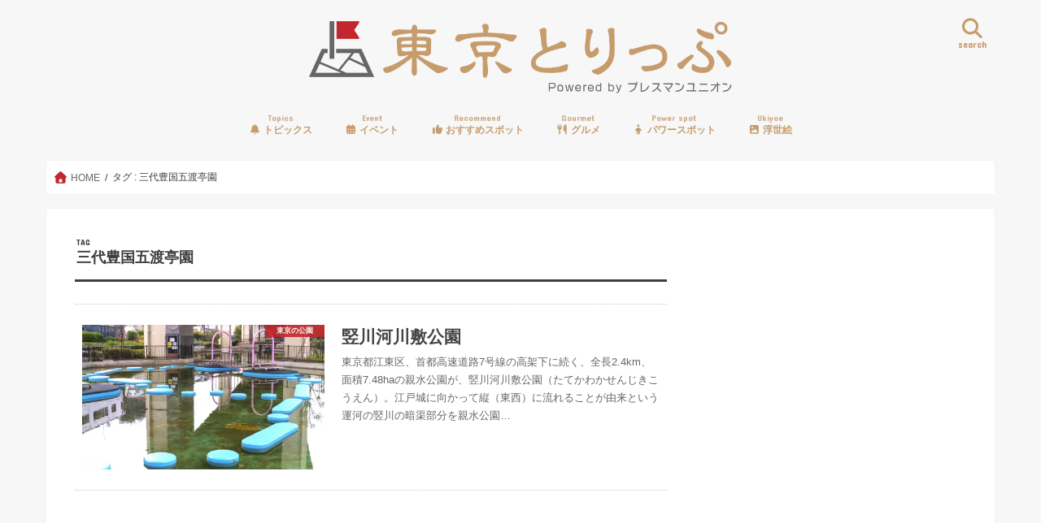

--- FILE ---
content_type: text/html; charset=UTF-8
request_url: https://tokyo-trip.org/tag/%E4%B8%89%E4%BB%A3%E8%B1%8A%E5%9B%BD%E4%BA%94%E6%B8%A1%E4%BA%AD%E5%9C%92/
body_size: 25263
content:
<!doctype html>
<!--[if lt IE 7]><html dir="ltr" lang="ja" prefix="og: https://ogp.me/ns#" class="no-js lt-ie9 lt-ie8 lt-ie7"><![endif]-->
<!--[if (IE 7)&!(IEMobile)]><html dir="ltr" lang="ja" prefix="og: https://ogp.me/ns#" class="no-js lt-ie9 lt-ie8"><![endif]-->
<!--[if (IE 8)&!(IEMobile)]><html dir="ltr" lang="ja" prefix="og: https://ogp.me/ns#" class="no-js lt-ie9"><![endif]-->
<!--[if gt IE 8]><!--> <html dir="ltr" lang="ja" prefix="og: https://ogp.me/ns#" class="no-js"><!--<![endif]-->

<head>
<meta charset="utf-8">
<meta http-equiv="X-UA-Compatible" content="IE=edge">
<title>三代豊国五渡亭園 | 東京とりっぷ</title>
<meta name="HandheldFriendly" content="True">
<meta name="MobileOptimized" content="320">
<meta name="viewport" content="width=device-width, initial-scale=1"/>

<link rel="apple-touch-icon" href="https://tokyo-trip.org/wp-content/uploads/2017/01/tt_logo-21-1.png">
<link rel="icon" href="https://tokyo-trip.org/wp-content/uploads/2017/01/tt_logo-21-1.png">

<link rel="pingback" href="https://tokyo-trip.org/xmlrpc.php">

<!--[if IE]>
<link rel="shortcut icon" href="https://tokyo-trip.org/wp-content/uploads/2017/01/tt_logo-21-1.png">
<![endif]-->
<!--[if lt IE 9]>
<script src="//html5shiv.googlecode.com/svn/trunk/html5.js"></script>
<script src="//css3-mediaqueries-js.googlecode.com/svn/trunk/css3-mediaqueries.js"></script>
<![endif]-->



<script data-cfasync="false" data-no-defer="1" data-no-minify="1" data-no-optimize="1">var ewww_webp_supported=!1;function check_webp_feature(A,e){var w;e=void 0!==e?e:function(){},ewww_webp_supported?e(ewww_webp_supported):((w=new Image).onload=function(){ewww_webp_supported=0<w.width&&0<w.height,e&&e(ewww_webp_supported)},w.onerror=function(){e&&e(!1)},w.src="data:image/webp;base64,"+{alpha:"UklGRkoAAABXRUJQVlA4WAoAAAAQAAAAAAAAAAAAQUxQSAwAAAARBxAR/Q9ERP8DAABWUDggGAAAABQBAJ0BKgEAAQAAAP4AAA3AAP7mtQAAAA=="}[A])}check_webp_feature("alpha");</script><script data-cfasync="false" data-no-defer="1" data-no-minify="1" data-no-optimize="1">var Arrive=function(c,w){"use strict";if(c.MutationObserver&&"undefined"!=typeof HTMLElement){var r,a=0,u=(r=HTMLElement.prototype.matches||HTMLElement.prototype.webkitMatchesSelector||HTMLElement.prototype.mozMatchesSelector||HTMLElement.prototype.msMatchesSelector,{matchesSelector:function(e,t){return e instanceof HTMLElement&&r.call(e,t)},addMethod:function(e,t,r){var a=e[t];e[t]=function(){return r.length==arguments.length?r.apply(this,arguments):"function"==typeof a?a.apply(this,arguments):void 0}},callCallbacks:function(e,t){t&&t.options.onceOnly&&1==t.firedElems.length&&(e=[e[0]]);for(var r,a=0;r=e[a];a++)r&&r.callback&&r.callback.call(r.elem,r.elem);t&&t.options.onceOnly&&1==t.firedElems.length&&t.me.unbindEventWithSelectorAndCallback.call(t.target,t.selector,t.callback)},checkChildNodesRecursively:function(e,t,r,a){for(var i,n=0;i=e[n];n++)r(i,t,a)&&a.push({callback:t.callback,elem:i}),0<i.childNodes.length&&u.checkChildNodesRecursively(i.childNodes,t,r,a)},mergeArrays:function(e,t){var r,a={};for(r in e)e.hasOwnProperty(r)&&(a[r]=e[r]);for(r in t)t.hasOwnProperty(r)&&(a[r]=t[r]);return a},toElementsArray:function(e){return e=void 0!==e&&("number"!=typeof e.length||e===c)?[e]:e}}),e=(l.prototype.addEvent=function(e,t,r,a){a={target:e,selector:t,options:r,callback:a,firedElems:[]};return this._beforeAdding&&this._beforeAdding(a),this._eventsBucket.push(a),a},l.prototype.removeEvent=function(e){for(var t,r=this._eventsBucket.length-1;t=this._eventsBucket[r];r--)e(t)&&(this._beforeRemoving&&this._beforeRemoving(t),(t=this._eventsBucket.splice(r,1))&&t.length&&(t[0].callback=null))},l.prototype.beforeAdding=function(e){this._beforeAdding=e},l.prototype.beforeRemoving=function(e){this._beforeRemoving=e},l),t=function(i,n){var o=new e,l=this,s={fireOnAttributesModification:!1};return o.beforeAdding(function(t){var e=t.target;e!==c.document&&e!==c||(e=document.getElementsByTagName("html")[0]);var r=new MutationObserver(function(e){n.call(this,e,t)}),a=i(t.options);r.observe(e,a),t.observer=r,t.me=l}),o.beforeRemoving(function(e){e.observer.disconnect()}),this.bindEvent=function(e,t,r){t=u.mergeArrays(s,t);for(var a=u.toElementsArray(this),i=0;i<a.length;i++)o.addEvent(a[i],e,t,r)},this.unbindEvent=function(){var r=u.toElementsArray(this);o.removeEvent(function(e){for(var t=0;t<r.length;t++)if(this===w||e.target===r[t])return!0;return!1})},this.unbindEventWithSelectorOrCallback=function(r){var a=u.toElementsArray(this),i=r,e="function"==typeof r?function(e){for(var t=0;t<a.length;t++)if((this===w||e.target===a[t])&&e.callback===i)return!0;return!1}:function(e){for(var t=0;t<a.length;t++)if((this===w||e.target===a[t])&&e.selector===r)return!0;return!1};o.removeEvent(e)},this.unbindEventWithSelectorAndCallback=function(r,a){var i=u.toElementsArray(this);o.removeEvent(function(e){for(var t=0;t<i.length;t++)if((this===w||e.target===i[t])&&e.selector===r&&e.callback===a)return!0;return!1})},this},i=new function(){var s={fireOnAttributesModification:!1,onceOnly:!1,existing:!1};function n(e,t,r){return!(!u.matchesSelector(e,t.selector)||(e._id===w&&(e._id=a++),-1!=t.firedElems.indexOf(e._id)))&&(t.firedElems.push(e._id),!0)}var c=(i=new t(function(e){var t={attributes:!1,childList:!0,subtree:!0};return e.fireOnAttributesModification&&(t.attributes=!0),t},function(e,i){e.forEach(function(e){var t=e.addedNodes,r=e.target,a=[];null!==t&&0<t.length?u.checkChildNodesRecursively(t,i,n,a):"attributes"===e.type&&n(r,i)&&a.push({callback:i.callback,elem:r}),u.callCallbacks(a,i)})})).bindEvent;return i.bindEvent=function(e,t,r){t=void 0===r?(r=t,s):u.mergeArrays(s,t);var a=u.toElementsArray(this);if(t.existing){for(var i=[],n=0;n<a.length;n++)for(var o=a[n].querySelectorAll(e),l=0;l<o.length;l++)i.push({callback:r,elem:o[l]});if(t.onceOnly&&i.length)return r.call(i[0].elem,i[0].elem);setTimeout(u.callCallbacks,1,i)}c.call(this,e,t,r)},i},o=new function(){var a={};function i(e,t){return u.matchesSelector(e,t.selector)}var n=(o=new t(function(){return{childList:!0,subtree:!0}},function(e,r){e.forEach(function(e){var t=e.removedNodes,e=[];null!==t&&0<t.length&&u.checkChildNodesRecursively(t,r,i,e),u.callCallbacks(e,r)})})).bindEvent;return o.bindEvent=function(e,t,r){t=void 0===r?(r=t,a):u.mergeArrays(a,t),n.call(this,e,t,r)},o};d(HTMLElement.prototype),d(NodeList.prototype),d(HTMLCollection.prototype),d(HTMLDocument.prototype),d(Window.prototype);var n={};return s(i,n,"unbindAllArrive"),s(o,n,"unbindAllLeave"),n}function l(){this._eventsBucket=[],this._beforeAdding=null,this._beforeRemoving=null}function s(e,t,r){u.addMethod(t,r,e.unbindEvent),u.addMethod(t,r,e.unbindEventWithSelectorOrCallback),u.addMethod(t,r,e.unbindEventWithSelectorAndCallback)}function d(e){e.arrive=i.bindEvent,s(i,e,"unbindArrive"),e.leave=o.bindEvent,s(o,e,"unbindLeave")}}(window,void 0),ewww_webp_supported=!1;function check_webp_feature(e,t){var r;ewww_webp_supported?t(ewww_webp_supported):((r=new Image).onload=function(){ewww_webp_supported=0<r.width&&0<r.height,t(ewww_webp_supported)},r.onerror=function(){t(!1)},r.src="data:image/webp;base64,"+{alpha:"UklGRkoAAABXRUJQVlA4WAoAAAAQAAAAAAAAAAAAQUxQSAwAAAARBxAR/Q9ERP8DAABWUDggGAAAABQBAJ0BKgEAAQAAAP4AAA3AAP7mtQAAAA==",animation:"UklGRlIAAABXRUJQVlA4WAoAAAASAAAAAAAAAAAAQU5JTQYAAAD/////AABBTk1GJgAAAAAAAAAAAAAAAAAAAGQAAABWUDhMDQAAAC8AAAAQBxAREYiI/gcA"}[e])}function ewwwLoadImages(e){if(e){for(var t=document.querySelectorAll(".batch-image img, .image-wrapper a, .ngg-pro-masonry-item a, .ngg-galleria-offscreen-seo-wrapper a"),r=0,a=t.length;r<a;r++)ewwwAttr(t[r],"data-src",t[r].getAttribute("data-webp")),ewwwAttr(t[r],"data-thumbnail",t[r].getAttribute("data-webp-thumbnail"));for(var i=document.querySelectorAll("div.woocommerce-product-gallery__image"),r=0,a=i.length;r<a;r++)ewwwAttr(i[r],"data-thumb",i[r].getAttribute("data-webp-thumb"))}for(var n=document.querySelectorAll("video"),r=0,a=n.length;r<a;r++)ewwwAttr(n[r],"poster",e?n[r].getAttribute("data-poster-webp"):n[r].getAttribute("data-poster-image"));for(var o,l=document.querySelectorAll("img.ewww_webp_lazy_load"),r=0,a=l.length;r<a;r++)e&&(ewwwAttr(l[r],"data-lazy-srcset",l[r].getAttribute("data-lazy-srcset-webp")),ewwwAttr(l[r],"data-srcset",l[r].getAttribute("data-srcset-webp")),ewwwAttr(l[r],"data-lazy-src",l[r].getAttribute("data-lazy-src-webp")),ewwwAttr(l[r],"data-src",l[r].getAttribute("data-src-webp")),ewwwAttr(l[r],"data-orig-file",l[r].getAttribute("data-webp-orig-file")),ewwwAttr(l[r],"data-medium-file",l[r].getAttribute("data-webp-medium-file")),ewwwAttr(l[r],"data-large-file",l[r].getAttribute("data-webp-large-file")),null!=(o=l[r].getAttribute("srcset"))&&!1!==o&&o.includes("R0lGOD")&&ewwwAttr(l[r],"src",l[r].getAttribute("data-lazy-src-webp"))),l[r].className=l[r].className.replace(/\bewww_webp_lazy_load\b/,"");for(var s=document.querySelectorAll(".ewww_webp"),r=0,a=s.length;r<a;r++)e?(ewwwAttr(s[r],"srcset",s[r].getAttribute("data-srcset-webp")),ewwwAttr(s[r],"src",s[r].getAttribute("data-src-webp")),ewwwAttr(s[r],"data-orig-file",s[r].getAttribute("data-webp-orig-file")),ewwwAttr(s[r],"data-medium-file",s[r].getAttribute("data-webp-medium-file")),ewwwAttr(s[r],"data-large-file",s[r].getAttribute("data-webp-large-file")),ewwwAttr(s[r],"data-large_image",s[r].getAttribute("data-webp-large_image")),ewwwAttr(s[r],"data-src",s[r].getAttribute("data-webp-src"))):(ewwwAttr(s[r],"srcset",s[r].getAttribute("data-srcset-img")),ewwwAttr(s[r],"src",s[r].getAttribute("data-src-img"))),s[r].className=s[r].className.replace(/\bewww_webp\b/,"ewww_webp_loaded");window.jQuery&&jQuery.fn.isotope&&jQuery.fn.imagesLoaded&&(jQuery(".fusion-posts-container-infinite").imagesLoaded(function(){jQuery(".fusion-posts-container-infinite").hasClass("isotope")&&jQuery(".fusion-posts-container-infinite").isotope()}),jQuery(".fusion-portfolio:not(.fusion-recent-works) .fusion-portfolio-wrapper").imagesLoaded(function(){jQuery(".fusion-portfolio:not(.fusion-recent-works) .fusion-portfolio-wrapper").isotope()}))}function ewwwWebPInit(e){ewwwLoadImages(e),ewwwNggLoadGalleries(e),document.arrive(".ewww_webp",function(){ewwwLoadImages(e)}),document.arrive(".ewww_webp_lazy_load",function(){ewwwLoadImages(e)}),document.arrive("videos",function(){ewwwLoadImages(e)}),"loading"==document.readyState?document.addEventListener("DOMContentLoaded",ewwwJSONParserInit):("undefined"!=typeof galleries&&ewwwNggParseGalleries(e),ewwwWooParseVariations(e))}function ewwwAttr(e,t,r){null!=r&&!1!==r&&e.setAttribute(t,r)}function ewwwJSONParserInit(){"undefined"!=typeof galleries&&check_webp_feature("alpha",ewwwNggParseGalleries),check_webp_feature("alpha",ewwwWooParseVariations)}function ewwwWooParseVariations(e){if(e)for(var t=document.querySelectorAll("form.variations_form"),r=0,a=t.length;r<a;r++){var i=t[r].getAttribute("data-product_variations"),n=!1;try{for(var o in i=JSON.parse(i))void 0!==i[o]&&void 0!==i[o].image&&(void 0!==i[o].image.src_webp&&(i[o].image.src=i[o].image.src_webp,n=!0),void 0!==i[o].image.srcset_webp&&(i[o].image.srcset=i[o].image.srcset_webp,n=!0),void 0!==i[o].image.full_src_webp&&(i[o].image.full_src=i[o].image.full_src_webp,n=!0),void 0!==i[o].image.gallery_thumbnail_src_webp&&(i[o].image.gallery_thumbnail_src=i[o].image.gallery_thumbnail_src_webp,n=!0),void 0!==i[o].image.thumb_src_webp&&(i[o].image.thumb_src=i[o].image.thumb_src_webp,n=!0));n&&ewwwAttr(t[r],"data-product_variations",JSON.stringify(i))}catch(e){}}}function ewwwNggParseGalleries(e){if(e)for(var t in galleries){var r=galleries[t];galleries[t].images_list=ewwwNggParseImageList(r.images_list)}}function ewwwNggLoadGalleries(e){e&&document.addEventListener("ngg.galleria.themeadded",function(e,t){window.ngg_galleria._create_backup=window.ngg_galleria.create,window.ngg_galleria.create=function(e,t){var r=$(e).data("id");return galleries["gallery_"+r].images_list=ewwwNggParseImageList(galleries["gallery_"+r].images_list),window.ngg_galleria._create_backup(e,t)}})}function ewwwNggParseImageList(e){for(var t in e){var r=e[t];if(void 0!==r["image-webp"]&&(e[t].image=r["image-webp"],delete e[t]["image-webp"]),void 0!==r["thumb-webp"]&&(e[t].thumb=r["thumb-webp"],delete e[t]["thumb-webp"]),void 0!==r.full_image_webp&&(e[t].full_image=r.full_image_webp,delete e[t].full_image_webp),void 0!==r.srcsets)for(var a in r.srcsets)nggSrcset=r.srcsets[a],void 0!==r.srcsets[a+"-webp"]&&(e[t].srcsets[a]=r.srcsets[a+"-webp"],delete e[t].srcsets[a+"-webp"]);if(void 0!==r.full_srcsets)for(var i in r.full_srcsets)nggFSrcset=r.full_srcsets[i],void 0!==r.full_srcsets[i+"-webp"]&&(e[t].full_srcsets[i]=r.full_srcsets[i+"-webp"],delete e[t].full_srcsets[i+"-webp"])}return e}check_webp_feature("alpha",ewwwWebPInit);</script>
		<!-- All in One SEO 4.9.3 - aioseo.com -->
	<meta name="robots" content="max-image-preview:large" />
	<link rel="canonical" href="https://tokyo-trip.org/tag/%e4%b8%89%e4%bb%a3%e8%b1%8a%e5%9b%bd%e4%ba%94%e6%b8%a1%e4%ba%ad%e5%9c%92/" />
	<meta name="generator" content="All in One SEO (AIOSEO) 4.9.3" />
		<script type="application/ld+json" class="aioseo-schema">
			{"@context":"https:\/\/schema.org","@graph":[{"@type":"BreadcrumbList","@id":"https:\/\/tokyo-trip.org\/tag\/%E4%B8%89%E4%BB%A3%E8%B1%8A%E5%9B%BD%E4%BA%94%E6%B8%A1%E4%BA%AD%E5%9C%92\/#breadcrumblist","itemListElement":[{"@type":"ListItem","@id":"https:\/\/tokyo-trip.org#listItem","position":1,"name":"Home","item":"https:\/\/tokyo-trip.org","nextItem":{"@type":"ListItem","@id":"https:\/\/tokyo-trip.org\/tag\/%e4%b8%89%e4%bb%a3%e8%b1%8a%e5%9b%bd%e4%ba%94%e6%b8%a1%e4%ba%ad%e5%9c%92\/#listItem","name":"\u4e09\u4ee3\u8c4a\u56fd\u4e94\u6e21\u4ead\u5712"}},{"@type":"ListItem","@id":"https:\/\/tokyo-trip.org\/tag\/%e4%b8%89%e4%bb%a3%e8%b1%8a%e5%9b%bd%e4%ba%94%e6%b8%a1%e4%ba%ad%e5%9c%92\/#listItem","position":2,"name":"\u4e09\u4ee3\u8c4a\u56fd\u4e94\u6e21\u4ead\u5712","previousItem":{"@type":"ListItem","@id":"https:\/\/tokyo-trip.org#listItem","name":"Home"}}]},{"@type":"CollectionPage","@id":"https:\/\/tokyo-trip.org\/tag\/%E4%B8%89%E4%BB%A3%E8%B1%8A%E5%9B%BD%E4%BA%94%E6%B8%A1%E4%BA%AD%E5%9C%92\/#collectionpage","url":"https:\/\/tokyo-trip.org\/tag\/%E4%B8%89%E4%BB%A3%E8%B1%8A%E5%9B%BD%E4%BA%94%E6%B8%A1%E4%BA%AD%E5%9C%92\/","name":"\u4e09\u4ee3\u8c4a\u56fd\u4e94\u6e21\u4ead\u5712 | \u6771\u4eac\u3068\u308a\u3063\u3077","inLanguage":"ja","isPartOf":{"@id":"https:\/\/tokyo-trip.org\/#website"},"breadcrumb":{"@id":"https:\/\/tokyo-trip.org\/tag\/%E4%B8%89%E4%BB%A3%E8%B1%8A%E5%9B%BD%E4%BA%94%E6%B8%A1%E4%BA%AD%E5%9C%92\/#breadcrumblist"}},{"@type":"Organization","@id":"https:\/\/tokyo-trip.org\/#organization","name":"\u5408\u540c\u4f1a\u793e\u30cb\u30c3\u30dd\u30f3\u65c5\u30de\u30ac\u30b8\u30f3","description":"\u6771\u4eac\u306e\u30d3\u30d3\u30c3\u30c8\u306a\u60c5\u5831\u3092\u5fb9\u5e95\u53d6\u6750\u3067\u304a\u5c4a\u3051\uff01","url":"https:\/\/tokyo-trip.org\/"},{"@type":"WebSite","@id":"https:\/\/tokyo-trip.org\/#website","url":"https:\/\/tokyo-trip.org\/","name":"\u6771\u4eac\u3068\u308a\u3063\u3077","description":"\u6771\u4eac\u306e\u30d3\u30d3\u30c3\u30c8\u306a\u60c5\u5831\u3092\u5fb9\u5e95\u53d6\u6750\u3067\u304a\u5c4a\u3051\uff01","inLanguage":"ja","publisher":{"@id":"https:\/\/tokyo-trip.org\/#organization"}}]}
		</script>
		<!-- All in One SEO -->

<link rel='dns-prefetch' href='//widgetlogic.org' />
<link rel='dns-prefetch' href='//ajax.googleapis.com' />
<link rel='dns-prefetch' href='//secure.gravatar.com' />
<link rel='dns-prefetch' href='//www.googletagmanager.com' />
<link rel='dns-prefetch' href='//stats.wp.com' />
<link rel='dns-prefetch' href='//fonts.googleapis.com' />
<link rel='dns-prefetch' href='//maxcdn.bootstrapcdn.com' />
<link rel='dns-prefetch' href='//v0.wordpress.com' />
<link rel='preconnect' href='//i0.wp.com' />
<link rel='preconnect' href='//c0.wp.com' />
<link rel="alternate" type="application/rss+xml" title="東京とりっぷ &raquo; フィード" href="https://tokyo-trip.org/feed/" />
<script type="text/javascript" id="wpp-js" src="https://tokyo-trip.org/wp-content/plugins/wordpress-popular-posts/assets/js/wpp.min.js?ver=7.3.6" data-sampling="0" data-sampling-rate="100" data-api-url="https://tokyo-trip.org/wp-json/wordpress-popular-posts" data-post-id="0" data-token="b4d918e215" data-lang="0" data-debug="0"></script>
<link rel="alternate" type="application/rss+xml" title="東京とりっぷ &raquo; 三代豊国五渡亭園 タグのフィード" href="https://tokyo-trip.org/tag/%e4%b8%89%e4%bb%a3%e8%b1%8a%e5%9b%bd%e4%ba%94%e6%b8%a1%e4%ba%ad%e5%9c%92/feed/" />
		<!-- This site uses the Google Analytics by MonsterInsights plugin v9.11.1 - Using Analytics tracking - https://www.monsterinsights.com/ -->
		<!-- Note: MonsterInsights is not currently configured on this site. The site owner needs to authenticate with Google Analytics in the MonsterInsights settings panel. -->
					<!-- No tracking code set -->
				<!-- / Google Analytics by MonsterInsights -->
		<style id='wp-img-auto-sizes-contain-inline-css' type='text/css'>
img:is([sizes=auto i],[sizes^="auto," i]){contain-intrinsic-size:3000px 1500px}
/*# sourceURL=wp-img-auto-sizes-contain-inline-css */
</style>
<style id='wp-emoji-styles-inline-css' type='text/css'>

	img.wp-smiley, img.emoji {
		display: inline !important;
		border: none !important;
		box-shadow: none !important;
		height: 1em !important;
		width: 1em !important;
		margin: 0 0.07em !important;
		vertical-align: -0.1em !important;
		background: none !important;
		padding: 0 !important;
	}
/*# sourceURL=wp-emoji-styles-inline-css */
</style>
<style id='wp-block-library-inline-css' type='text/css'>
:root{--wp-block-synced-color:#7a00df;--wp-block-synced-color--rgb:122,0,223;--wp-bound-block-color:var(--wp-block-synced-color);--wp-editor-canvas-background:#ddd;--wp-admin-theme-color:#007cba;--wp-admin-theme-color--rgb:0,124,186;--wp-admin-theme-color-darker-10:#006ba1;--wp-admin-theme-color-darker-10--rgb:0,107,160.5;--wp-admin-theme-color-darker-20:#005a87;--wp-admin-theme-color-darker-20--rgb:0,90,135;--wp-admin-border-width-focus:2px}@media (min-resolution:192dpi){:root{--wp-admin-border-width-focus:1.5px}}.wp-element-button{cursor:pointer}:root .has-very-light-gray-background-color{background-color:#eee}:root .has-very-dark-gray-background-color{background-color:#313131}:root .has-very-light-gray-color{color:#eee}:root .has-very-dark-gray-color{color:#313131}:root .has-vivid-green-cyan-to-vivid-cyan-blue-gradient-background{background:linear-gradient(135deg,#00d084,#0693e3)}:root .has-purple-crush-gradient-background{background:linear-gradient(135deg,#34e2e4,#4721fb 50%,#ab1dfe)}:root .has-hazy-dawn-gradient-background{background:linear-gradient(135deg,#faaca8,#dad0ec)}:root .has-subdued-olive-gradient-background{background:linear-gradient(135deg,#fafae1,#67a671)}:root .has-atomic-cream-gradient-background{background:linear-gradient(135deg,#fdd79a,#004a59)}:root .has-nightshade-gradient-background{background:linear-gradient(135deg,#330968,#31cdcf)}:root .has-midnight-gradient-background{background:linear-gradient(135deg,#020381,#2874fc)}:root{--wp--preset--font-size--normal:16px;--wp--preset--font-size--huge:42px}.has-regular-font-size{font-size:1em}.has-larger-font-size{font-size:2.625em}.has-normal-font-size{font-size:var(--wp--preset--font-size--normal)}.has-huge-font-size{font-size:var(--wp--preset--font-size--huge)}.has-text-align-center{text-align:center}.has-text-align-left{text-align:left}.has-text-align-right{text-align:right}.has-fit-text{white-space:nowrap!important}#end-resizable-editor-section{display:none}.aligncenter{clear:both}.items-justified-left{justify-content:flex-start}.items-justified-center{justify-content:center}.items-justified-right{justify-content:flex-end}.items-justified-space-between{justify-content:space-between}.screen-reader-text{border:0;clip-path:inset(50%);height:1px;margin:-1px;overflow:hidden;padding:0;position:absolute;width:1px;word-wrap:normal!important}.screen-reader-text:focus{background-color:#ddd;clip-path:none;color:#444;display:block;font-size:1em;height:auto;left:5px;line-height:normal;padding:15px 23px 14px;text-decoration:none;top:5px;width:auto;z-index:100000}html :where(.has-border-color){border-style:solid}html :where([style*=border-top-color]){border-top-style:solid}html :where([style*=border-right-color]){border-right-style:solid}html :where([style*=border-bottom-color]){border-bottom-style:solid}html :where([style*=border-left-color]){border-left-style:solid}html :where([style*=border-width]){border-style:solid}html :where([style*=border-top-width]){border-top-style:solid}html :where([style*=border-right-width]){border-right-style:solid}html :where([style*=border-bottom-width]){border-bottom-style:solid}html :where([style*=border-left-width]){border-left-style:solid}html :where(img[class*=wp-image-]){height:auto;max-width:100%}:where(figure){margin:0 0 1em}html :where(.is-position-sticky){--wp-admin--admin-bar--position-offset:var(--wp-admin--admin-bar--height,0px)}@media screen and (max-width:600px){html :where(.is-position-sticky){--wp-admin--admin-bar--position-offset:0px}}
/* VK Color Palettes */

/*# sourceURL=wp-block-library-inline-css */
</style><style id='wp-block-paragraph-inline-css' type='text/css'>
.is-small-text{font-size:.875em}.is-regular-text{font-size:1em}.is-large-text{font-size:2.25em}.is-larger-text{font-size:3em}.has-drop-cap:not(:focus):first-letter{float:left;font-size:8.4em;font-style:normal;font-weight:100;line-height:.68;margin:.05em .1em 0 0;text-transform:uppercase}body.rtl .has-drop-cap:not(:focus):first-letter{float:none;margin-left:.1em}p.has-drop-cap.has-background{overflow:hidden}:root :where(p.has-background){padding:1.25em 2.375em}:where(p.has-text-color:not(.has-link-color)) a{color:inherit}p.has-text-align-left[style*="writing-mode:vertical-lr"],p.has-text-align-right[style*="writing-mode:vertical-rl"]{rotate:180deg}
/*# sourceURL=https://c0.wp.com/c/6.9/wp-includes/blocks/paragraph/style.min.css */
</style>
<style id='global-styles-inline-css' type='text/css'>
:root{--wp--preset--aspect-ratio--square: 1;--wp--preset--aspect-ratio--4-3: 4/3;--wp--preset--aspect-ratio--3-4: 3/4;--wp--preset--aspect-ratio--3-2: 3/2;--wp--preset--aspect-ratio--2-3: 2/3;--wp--preset--aspect-ratio--16-9: 16/9;--wp--preset--aspect-ratio--9-16: 9/16;--wp--preset--color--black: #000000;--wp--preset--color--cyan-bluish-gray: #abb8c3;--wp--preset--color--white: #ffffff;--wp--preset--color--pale-pink: #f78da7;--wp--preset--color--vivid-red: #cf2e2e;--wp--preset--color--luminous-vivid-orange: #ff6900;--wp--preset--color--luminous-vivid-amber: #fcb900;--wp--preset--color--light-green-cyan: #7bdcb5;--wp--preset--color--vivid-green-cyan: #00d084;--wp--preset--color--pale-cyan-blue: #8ed1fc;--wp--preset--color--vivid-cyan-blue: #0693e3;--wp--preset--color--vivid-purple: #9b51e0;--wp--preset--gradient--vivid-cyan-blue-to-vivid-purple: linear-gradient(135deg,rgb(6,147,227) 0%,rgb(155,81,224) 100%);--wp--preset--gradient--light-green-cyan-to-vivid-green-cyan: linear-gradient(135deg,rgb(122,220,180) 0%,rgb(0,208,130) 100%);--wp--preset--gradient--luminous-vivid-amber-to-luminous-vivid-orange: linear-gradient(135deg,rgb(252,185,0) 0%,rgb(255,105,0) 100%);--wp--preset--gradient--luminous-vivid-orange-to-vivid-red: linear-gradient(135deg,rgb(255,105,0) 0%,rgb(207,46,46) 100%);--wp--preset--gradient--very-light-gray-to-cyan-bluish-gray: linear-gradient(135deg,rgb(238,238,238) 0%,rgb(169,184,195) 100%);--wp--preset--gradient--cool-to-warm-spectrum: linear-gradient(135deg,rgb(74,234,220) 0%,rgb(151,120,209) 20%,rgb(207,42,186) 40%,rgb(238,44,130) 60%,rgb(251,105,98) 80%,rgb(254,248,76) 100%);--wp--preset--gradient--blush-light-purple: linear-gradient(135deg,rgb(255,206,236) 0%,rgb(152,150,240) 100%);--wp--preset--gradient--blush-bordeaux: linear-gradient(135deg,rgb(254,205,165) 0%,rgb(254,45,45) 50%,rgb(107,0,62) 100%);--wp--preset--gradient--luminous-dusk: linear-gradient(135deg,rgb(255,203,112) 0%,rgb(199,81,192) 50%,rgb(65,88,208) 100%);--wp--preset--gradient--pale-ocean: linear-gradient(135deg,rgb(255,245,203) 0%,rgb(182,227,212) 50%,rgb(51,167,181) 100%);--wp--preset--gradient--electric-grass: linear-gradient(135deg,rgb(202,248,128) 0%,rgb(113,206,126) 100%);--wp--preset--gradient--midnight: linear-gradient(135deg,rgb(2,3,129) 0%,rgb(40,116,252) 100%);--wp--preset--font-size--small: 13px;--wp--preset--font-size--medium: 20px;--wp--preset--font-size--large: 36px;--wp--preset--font-size--x-large: 42px;--wp--preset--spacing--20: 0.44rem;--wp--preset--spacing--30: 0.67rem;--wp--preset--spacing--40: 1rem;--wp--preset--spacing--50: 1.5rem;--wp--preset--spacing--60: 2.25rem;--wp--preset--spacing--70: 3.38rem;--wp--preset--spacing--80: 5.06rem;--wp--preset--shadow--natural: 6px 6px 9px rgba(0, 0, 0, 0.2);--wp--preset--shadow--deep: 12px 12px 50px rgba(0, 0, 0, 0.4);--wp--preset--shadow--sharp: 6px 6px 0px rgba(0, 0, 0, 0.2);--wp--preset--shadow--outlined: 6px 6px 0px -3px rgb(255, 255, 255), 6px 6px rgb(0, 0, 0);--wp--preset--shadow--crisp: 6px 6px 0px rgb(0, 0, 0);}:where(.is-layout-flex){gap: 0.5em;}:where(.is-layout-grid){gap: 0.5em;}body .is-layout-flex{display: flex;}.is-layout-flex{flex-wrap: wrap;align-items: center;}.is-layout-flex > :is(*, div){margin: 0;}body .is-layout-grid{display: grid;}.is-layout-grid > :is(*, div){margin: 0;}:where(.wp-block-columns.is-layout-flex){gap: 2em;}:where(.wp-block-columns.is-layout-grid){gap: 2em;}:where(.wp-block-post-template.is-layout-flex){gap: 1.25em;}:where(.wp-block-post-template.is-layout-grid){gap: 1.25em;}.has-black-color{color: var(--wp--preset--color--black) !important;}.has-cyan-bluish-gray-color{color: var(--wp--preset--color--cyan-bluish-gray) !important;}.has-white-color{color: var(--wp--preset--color--white) !important;}.has-pale-pink-color{color: var(--wp--preset--color--pale-pink) !important;}.has-vivid-red-color{color: var(--wp--preset--color--vivid-red) !important;}.has-luminous-vivid-orange-color{color: var(--wp--preset--color--luminous-vivid-orange) !important;}.has-luminous-vivid-amber-color{color: var(--wp--preset--color--luminous-vivid-amber) !important;}.has-light-green-cyan-color{color: var(--wp--preset--color--light-green-cyan) !important;}.has-vivid-green-cyan-color{color: var(--wp--preset--color--vivid-green-cyan) !important;}.has-pale-cyan-blue-color{color: var(--wp--preset--color--pale-cyan-blue) !important;}.has-vivid-cyan-blue-color{color: var(--wp--preset--color--vivid-cyan-blue) !important;}.has-vivid-purple-color{color: var(--wp--preset--color--vivid-purple) !important;}.has-black-background-color{background-color: var(--wp--preset--color--black) !important;}.has-cyan-bluish-gray-background-color{background-color: var(--wp--preset--color--cyan-bluish-gray) !important;}.has-white-background-color{background-color: var(--wp--preset--color--white) !important;}.has-pale-pink-background-color{background-color: var(--wp--preset--color--pale-pink) !important;}.has-vivid-red-background-color{background-color: var(--wp--preset--color--vivid-red) !important;}.has-luminous-vivid-orange-background-color{background-color: var(--wp--preset--color--luminous-vivid-orange) !important;}.has-luminous-vivid-amber-background-color{background-color: var(--wp--preset--color--luminous-vivid-amber) !important;}.has-light-green-cyan-background-color{background-color: var(--wp--preset--color--light-green-cyan) !important;}.has-vivid-green-cyan-background-color{background-color: var(--wp--preset--color--vivid-green-cyan) !important;}.has-pale-cyan-blue-background-color{background-color: var(--wp--preset--color--pale-cyan-blue) !important;}.has-vivid-cyan-blue-background-color{background-color: var(--wp--preset--color--vivid-cyan-blue) !important;}.has-vivid-purple-background-color{background-color: var(--wp--preset--color--vivid-purple) !important;}.has-black-border-color{border-color: var(--wp--preset--color--black) !important;}.has-cyan-bluish-gray-border-color{border-color: var(--wp--preset--color--cyan-bluish-gray) !important;}.has-white-border-color{border-color: var(--wp--preset--color--white) !important;}.has-pale-pink-border-color{border-color: var(--wp--preset--color--pale-pink) !important;}.has-vivid-red-border-color{border-color: var(--wp--preset--color--vivid-red) !important;}.has-luminous-vivid-orange-border-color{border-color: var(--wp--preset--color--luminous-vivid-orange) !important;}.has-luminous-vivid-amber-border-color{border-color: var(--wp--preset--color--luminous-vivid-amber) !important;}.has-light-green-cyan-border-color{border-color: var(--wp--preset--color--light-green-cyan) !important;}.has-vivid-green-cyan-border-color{border-color: var(--wp--preset--color--vivid-green-cyan) !important;}.has-pale-cyan-blue-border-color{border-color: var(--wp--preset--color--pale-cyan-blue) !important;}.has-vivid-cyan-blue-border-color{border-color: var(--wp--preset--color--vivid-cyan-blue) !important;}.has-vivid-purple-border-color{border-color: var(--wp--preset--color--vivid-purple) !important;}.has-vivid-cyan-blue-to-vivid-purple-gradient-background{background: var(--wp--preset--gradient--vivid-cyan-blue-to-vivid-purple) !important;}.has-light-green-cyan-to-vivid-green-cyan-gradient-background{background: var(--wp--preset--gradient--light-green-cyan-to-vivid-green-cyan) !important;}.has-luminous-vivid-amber-to-luminous-vivid-orange-gradient-background{background: var(--wp--preset--gradient--luminous-vivid-amber-to-luminous-vivid-orange) !important;}.has-luminous-vivid-orange-to-vivid-red-gradient-background{background: var(--wp--preset--gradient--luminous-vivid-orange-to-vivid-red) !important;}.has-very-light-gray-to-cyan-bluish-gray-gradient-background{background: var(--wp--preset--gradient--very-light-gray-to-cyan-bluish-gray) !important;}.has-cool-to-warm-spectrum-gradient-background{background: var(--wp--preset--gradient--cool-to-warm-spectrum) !important;}.has-blush-light-purple-gradient-background{background: var(--wp--preset--gradient--blush-light-purple) !important;}.has-blush-bordeaux-gradient-background{background: var(--wp--preset--gradient--blush-bordeaux) !important;}.has-luminous-dusk-gradient-background{background: var(--wp--preset--gradient--luminous-dusk) !important;}.has-pale-ocean-gradient-background{background: var(--wp--preset--gradient--pale-ocean) !important;}.has-electric-grass-gradient-background{background: var(--wp--preset--gradient--electric-grass) !important;}.has-midnight-gradient-background{background: var(--wp--preset--gradient--midnight) !important;}.has-small-font-size{font-size: var(--wp--preset--font-size--small) !important;}.has-medium-font-size{font-size: var(--wp--preset--font-size--medium) !important;}.has-large-font-size{font-size: var(--wp--preset--font-size--large) !important;}.has-x-large-font-size{font-size: var(--wp--preset--font-size--x-large) !important;}
/*# sourceURL=global-styles-inline-css */
</style>

<style id='classic-theme-styles-inline-css' type='text/css'>
/*! This file is auto-generated */
.wp-block-button__link{color:#fff;background-color:#32373c;border-radius:9999px;box-shadow:none;text-decoration:none;padding:calc(.667em + 2px) calc(1.333em + 2px);font-size:1.125em}.wp-block-file__button{background:#32373c;color:#fff;text-decoration:none}
/*# sourceURL=/wp-includes/css/classic-themes.min.css */
</style>
<link rel='stylesheet' id='block-widget-css' href='https://tokyo-trip.org/wp-content/plugins/widget-logic/block_widget/css/widget.css' type='text/css' media='all' />
<link rel='stylesheet' id='vk-components-style-css' href='https://tokyo-trip.org/wp-content/plugins/vk-blocks/vendor/vektor-inc/vk-component/src//assets/css/vk-components.css' type='text/css' media='all' />
<link rel='stylesheet' id='rss-antenna-style-css' href='https://tokyo-trip.org/wp-content/plugins/rss-antenna/rss-antenna.css' type='text/css' media='all' />
<link rel='stylesheet' id='vk-swiper-style-css' href='https://tokyo-trip.org/wp-content/plugins/vk-blocks/vendor/vektor-inc/vk-swiper/src/assets/css/swiper-bundle.min.css' type='text/css' media='all' />
<link rel='stylesheet' id='vkblocks-bootstrap-css' href='https://tokyo-trip.org/wp-content/plugins/vk-blocks/build/bootstrap_vk_using.css' type='text/css' media='all' />
<link rel='stylesheet' id='wordpress-popular-posts-css-css' href='https://tokyo-trip.org/wp-content/plugins/wordpress-popular-posts/assets/css/wpp.css' type='text/css' media='all' />
<link rel='stylesheet' id='style-css' href='https://tokyo-trip.org/wp-content/themes/jstork/style.css' type='text/css' media='all' />
<link rel='stylesheet' id='child-style-css' href='https://tokyo-trip.org/wp-content/themes/jstork_custom/style.css' type='text/css' media='all' />
<link rel='stylesheet' id='block-style-css' href='https://tokyo-trip.org/wp-content/themes/jstork_custom/lib/css/block-style.css' type='text/css' media='all' />
<link rel='stylesheet' id='slick-css' href='https://tokyo-trip.org/wp-content/themes/jstork/library/css/slick.css' type='text/css' media='all' />
<link rel='stylesheet' id='shortcode-css' href='https://tokyo-trip.org/wp-content/themes/jstork/library/css/shortcode.css' type='text/css' media='all' />
<link rel='stylesheet' id='gf_Concert-css' href='//fonts.googleapis.com/css?family=Concert+One' type='text/css' media='all' />
<link rel='stylesheet' id='gf_Lato-css' href='//fonts.googleapis.com/css?family=Lato' type='text/css' media='all' />
<link rel='stylesheet' id='fontawesome-css' href='//maxcdn.bootstrapcdn.com/font-awesome/4.7.0/css/font-awesome.min.css' type='text/css' media='all' />
<link rel='stylesheet' id='remodal-css' href='https://tokyo-trip.org/wp-content/themes/jstork/library/css/remodal.css' type='text/css' media='all' />
<link rel='stylesheet' id='vk-blocks-build-css-css' href='https://tokyo-trip.org/wp-content/plugins/vk-blocks/build/block-build.css' type='text/css' media='all' />
<style id='vk-blocks-build-css-inline-css' type='text/css'>
:root { --vk-size-text: 16px; /* --vk-color-primary is deprecated. */ --vk-color-primary:#337ab7; }

	:root {
		--vk_image-mask-circle: url(https://tokyo-trip.org/wp-content/plugins/vk-blocks/inc/vk-blocks/images/circle.svg);
		--vk_image-mask-wave01: url(https://tokyo-trip.org/wp-content/plugins/vk-blocks/inc/vk-blocks/images/wave01.svg);
		--vk_image-mask-wave02: url(https://tokyo-trip.org/wp-content/plugins/vk-blocks/inc/vk-blocks/images/wave02.svg);
		--vk_image-mask-wave03: url(https://tokyo-trip.org/wp-content/plugins/vk-blocks/inc/vk-blocks/images/wave03.svg);
		--vk_image-mask-wave04: url(https://tokyo-trip.org/wp-content/plugins/vk-blocks/inc/vk-blocks/images/wave04.svg);
	}
	

	:root {

		--vk-balloon-border-width:1px;

		--vk-balloon-speech-offset:-12px;
	}
	

	:root {
		--vk_flow-arrow: url(https://tokyo-trip.org/wp-content/plugins/vk-blocks/inc/vk-blocks/images/arrow_bottom.svg);
	}
	
/*# sourceURL=vk-blocks-build-css-inline-css */
</style>
<link rel='stylesheet' id='vk-font-awesome-css' href='https://tokyo-trip.org/wp-content/plugins/vk-blocks/vendor/vektor-inc/font-awesome-versions/src/font-awesome/css/all.min.css' type='text/css' media='all' />
<link rel='stylesheet' id='cyclone-template-style-dark-0-css' href='https://tokyo-trip.org/wp-content/plugins/cyclone-slider-2/templates/dark/style.css' type='text/css' media='all' />
<link rel='stylesheet' id='cyclone-template-style-default-0-css' href='https://tokyo-trip.org/wp-content/plugins/cyclone-slider-2/templates/default/style.css' type='text/css' media='all' />
<link rel='stylesheet' id='cyclone-template-style-standard-0-css' href='https://tokyo-trip.org/wp-content/plugins/cyclone-slider-2/templates/standard/style.css' type='text/css' media='all' />
<link rel='stylesheet' id='cyclone-template-style-thumbnails-0-css' href='https://tokyo-trip.org/wp-content/plugins/cyclone-slider-2/templates/thumbnails/style.css' type='text/css' media='all' />
<script type="text/javascript" src="//ajax.googleapis.com/ajax/libs/jquery/1.12.4/jquery.min.js" id="jquery-js"></script>

<!-- Site Kit によって追加された Google タグ（gtag.js）スニペット -->
<!-- Google アナリティクス スニペット (Site Kit が追加) -->
<script type="text/javascript" src="https://www.googletagmanager.com/gtag/js?id=G-CR97P2CRF1" id="google_gtagjs-js" async></script>
<script type="text/javascript" id="google_gtagjs-js-after">
/* <![CDATA[ */
window.dataLayer = window.dataLayer || [];function gtag(){dataLayer.push(arguments);}
gtag("set","linker",{"domains":["tokyo-trip.org"]});
gtag("js", new Date());
gtag("set", "developer_id.dZTNiMT", true);
gtag("config", "G-CR97P2CRF1");
//# sourceURL=google_gtagjs-js-after
/* ]]> */
</script>
<link rel="https://api.w.org/" href="https://tokyo-trip.org/wp-json/" /><link rel="alternate" title="JSON" type="application/json" href="https://tokyo-trip.org/wp-json/wp/v2/tags/4543" /><link rel="EditURI" type="application/rsd+xml" title="RSD" href="https://tokyo-trip.org/xmlrpc.php?rsd" />

<meta name="generator" content="Site Kit by Google 1.170.0" />	<style>img#wpstats{display:none}</style>
		            <style id="wpp-loading-animation-styles">@-webkit-keyframes bgslide{from{background-position-x:0}to{background-position-x:-200%}}@keyframes bgslide{from{background-position-x:0}to{background-position-x:-200%}}.wpp-widget-block-placeholder,.wpp-shortcode-placeholder{margin:0 auto;width:60px;height:3px;background:#dd3737;background:linear-gradient(90deg,#dd3737 0%,#571313 10%,#dd3737 100%);background-size:200% auto;border-radius:3px;-webkit-animation:bgslide 1s infinite linear;animation:bgslide 1s infinite linear}</style>
            <style type="text/css">
body{color: #3E3E3E;}
a, #breadcrumb li.bc_homelink a::before, .authorbox .author_sns li a::before{color: #c1272d;}
a:hover{color: #c69c6d;}
.article-footer .post-categories li a,.article-footer .tags a,.accordionBtn{  background: #c1272d;  border-color: #c1272d;}
.article-footer .tags a{color:#c1272d; background: none;}
.article-footer .post-categories li a:hover,.article-footer .tags a:hover,.accordionBtn.active{ background:#c69c6d;  border-color:#c69c6d;}
input[type="text"],input[type="password"],input[type="datetime"],input[type="datetime-local"],input[type="date"],input[type="month"],input[type="time"],input[type="week"],input[type="number"],input[type="email"],input[type="url"],input[type="search"],input[type="tel"],input[type="color"],select,textarea,.field { background-color: #ffffff;}
.header{color: #c69c6d;}
.bgfull .header,.header.bg,.header #inner-header,.menu-sp{background: #f7f7f7;}
#logo a{color: #eeee22;}
#g_nav .nav li a,.nav_btn,.menu-sp a,.menu-sp a,.menu-sp > ul:after{color: #c69c6d;}
#logo a:hover,#g_nav .nav li a:hover,.nav_btn:hover{color:#c1272d;}
@media only screen and (min-width: 768px) {
.nav > li > a:after{background: #c1272d;}
.nav ul {background: #c69c6d;}
#g_nav .nav li ul.sub-menu li a{color: #f7f7f7;}
}
@media only screen and (max-width: 1165px) {
.site_description{background: #f7f7f7; color: #c69c6d;}
}
#inner-content, #breadcrumb, .entry-content blockquote:before, .entry-content blockquote:after{background: #ffffff}
.top-post-list .post-list:before{background: #c1272d;}
.widget li a:after{color: #c1272d;}
.entry-content h2,.widgettitle,.accordion::before{background: #c1272d; color: #ffffff;}
.entry-content h3{border-color: #c1272d;}
.h_boader .entry-content h2{border-color: #c1272d; color: #3E3E3E;}
.h_balloon .entry-content h2:after{border-top-color: #c1272d;}
.entry-content ul li:before{ background: #c1272d;}
.entry-content ol li:before{ background: #c1272d;}
.post-list-card .post-list .eyecatch .cat-name,.top-post-list .post-list .eyecatch .cat-name,.byline .cat-name,.single .authorbox .author-newpost li .cat-name,.related-box li .cat-name,.carouselwrap .cat-name,.eyecatch .cat-name{background: #c1272d; color:  #ffffff;}
ul.wpp-list li a:before{background: #c1272d; color: #ffffff;}
.readmore a{border:1px solid #c1272d;color:#c1272d;}
.readmore a:hover{background:#c1272d;color:#fff;}
.btn-wrap a{background: #c1272d;border: 1px solid #c1272d;}
.btn-wrap a:hover{background: #c69c6d;border-color: #c69c6d;}
.btn-wrap.simple a{border:1px solid #c1272d;color:#c1272d;}
.btn-wrap.simple a:hover{background:#c1272d;}
.blue-btn, .comment-reply-link, #submit { background-color: #c1272d; }
.blue-btn:hover, .comment-reply-link:hover, #submit:hover, .blue-btn:focus, .comment-reply-link:focus, #submit:focus {background-color: #c69c6d; }
#sidebar1{color: #444444;}
.widget:not(.widget_text) a{color:#c1272d;}
.widget:not(.widget_text) a:hover{color:#c69c6d;}
.bgfull #footer-top,#footer-top .inner,.cta-inner{background-color: #c69c6d; color: #ffffff;}
.footer a,#footer-top a{color: #f7f7f7;}
#footer-top .widgettitle{color: #ffffff;}
.bgfull .footer,.footer.bg,.footer .inner {background-color: #c69c6d;color: #ffffff;}
.footer-links li a:before{ color: #f7f7f7;}
.pagination a, .pagination span,.page-links a{border-color: #c1272d; color: #c1272d;}
.pagination .current,.pagination .current:hover,.page-links ul > li > span{background-color: #c1272d; border-color: #c1272d;}
.pagination a:hover, .pagination a:focus,.page-links a:hover, .page-links a:focus{background-color: #c1272d; color: #fff;}
</style>

<!-- Site Kit が追加した Google AdSense メタタグ -->
<meta name="google-adsense-platform-account" content="ca-host-pub-2644536267352236">
<meta name="google-adsense-platform-domain" content="sitekit.withgoogle.com">
<!-- Site Kit が追加した End Google AdSense メタタグ -->
<link rel="icon" href="https://i0.wp.com/tokyo-trip.org/wp-content/uploads/2017/01/cropped-tt_logo-21-1.png?fit=32%2C32&#038;ssl=1" sizes="32x32" />
<link rel="icon" href="https://i0.wp.com/tokyo-trip.org/wp-content/uploads/2017/01/cropped-tt_logo-21-1.png?fit=192%2C192&#038;ssl=1" sizes="192x192" />
<link rel="apple-touch-icon" href="https://i0.wp.com/tokyo-trip.org/wp-content/uploads/2017/01/cropped-tt_logo-21-1.png?fit=180%2C180&#038;ssl=1" />
<meta name="msapplication-TileImage" content="https://i0.wp.com/tokyo-trip.org/wp-content/uploads/2017/01/cropped-tt_logo-21-1.png?fit=270%2C270&#038;ssl=1" />
		<style type="text/css" id="wp-custom-css">
			/*
ここに独自の CSS を追加することができます。

詳しくは上のヘルプアイコンをクリックしてください。
*/

/* デバイス幅が768px以上の場合にカード型レイアウトを3カラムにする */
@media only screen and (min-width: 768px) {
 .post-list-card .post-list{
 width:31.333%;
 }
}


.cstmreba {
	width:98%;
	height:auto;
	margin:36px auto;
	font-family:'Lucida Grande','Hiragino Kaku Gothic ProN',Helvetica, Meiryo, sans-serif;
	line-height: 1.5;
	word-wrap: break-word;
	box-sizing: border-box;
	display: block;
}
/* WordPressで自動挿入されるPタグの余白を対処 */
.cstmreba p {
	margin: 0;
	padding: 0;
}
.cstmreba a {
	transition: 0.8s ;
	color:#285EFF; /* テキストリンクカラー */
}
.cstmreba a:hover {
	color:#FFCA28; /* テキストリンクカラー(マウスオーバー時) */
}
.cstmreba .booklink-box,
.cstmreba .kaerebalink-box,
.cstmreba .tomarebalink-box {
	width: 100%;
	background-color: #fafafa; /* 全体の背景カラー */
	overflow: hidden;
	border-radius: 0px;
	box-sizing: border-box;
	padding: 12px 8px;
	box-shadow: 0px 2px 5px 0 rgba(0,0,0,.26);
}
/* サムネイル画像ボックス */
.cstmreba .booklink-image,
.cstmreba .kaerebalink-image,
.cstmreba .tomarebalink-image {
	width:150px;
	float:left;
	margin:0 14px 0 0;
	text-align: center;
	background: #fff;
}
.cstmreba .booklink-image a,
.cstmreba .kaerebalink-image a,
.cstmreba .tomarebalink-image a {
	width:100%;
	display:block;
}
.cstmreba .booklink-image a img,
.cstmreba .kaerebalink-image a img,
.cstmreba .tomarebalink-image a img {
	margin:0 ;
	padding: 0;
	text-align:center;
	background: #fff;
}
.cstmreba .booklink-info,.cstmreba .kaerebalink-info,.cstmreba .tomarebalink-info {
	overflow:hidden;
	line-height:170%;
	color: #333;
}
/* infoボックス内リンク下線非表示 */
.cstmreba .booklink-info a,
.cstmreba .kaerebalink-info a,
.cstmreba .tomarebalink-info a {
	text-decoration: none;
}
/* 作品・商品・ホテル名 リンク */
.cstmreba .booklink-name>a,
.cstmreba .kaerebalink-name>a,
.cstmreba .tomarebalink-name>a {
	border-bottom: 1px solid ;
	font-size:16px;
}
/* powered by */
.cstmreba .booklink-powered-date,
.cstmreba .kaerebalink-powered-date,
.cstmreba .tomarebalink-powered-date {
	font-size:10px;
	line-height:150%;
}
.cstmreba .booklink-powered-date a,
.cstmreba .kaerebalink-powered-date a,
.cstmreba .tomarebalink-powered-date a {
	color:#333;
	border-bottom: none ;
}
.cstmreba .booklink-powered-date a:hover,
.cstmreba .kaerebalink-powered-date a:hover,
.cstmreba .tomarebalink-powered-date a:hover {
	color:#333;
	border-bottom: 1px solid #333 ;
}
/* 著者・住所 */
.cstmreba .booklink-detail,.cstmreba .kaerebalink-detail,.cstmreba .tomarebalink-address {
	font-size:12px;
}
.cstmreba .kaerebalink-link1 div img,.cstmreba .booklink-link2 div img,.cstmreba .tomarebalink-link1 div img {
	display:none !important;
}
.cstmreba .kaerebalink-link1, .cstmreba .booklink-link2,.cstmreba .tomarebalink-link1 {
	display: inline-block;
	width: 100%;
	margin-top: 5px;
}
.cstmreba .booklink-link2>div,
.cstmreba .kaerebalink-link1>div,
.cstmreba .tomarebalink-link1>div {
	float:left;
	width:24%;
	min-width:128px;
	margin:0.5%;
}
/***** ボタンデザインここから ******/
.cstmreba .booklink-link2 a,
.cstmreba .kaerebalink-link1 a,
.cstmreba .tomarebalink-link1 a {
	width: 100%;
	display: inline-block;
	text-align: center;
	box-sizing: border-box;
	margin: 1px 0;
	padding:3% 0.5%;
	border-radius: 8px;
	font-size: 13px;
	font-weight: bold;
	line-height: 180%;
	color: #fff;
	box-shadow: 0px 2px 4px 0 rgba(0,0,0,.26);
}
/* トマレバ */
.cstmreba .tomarebalink-link1 .shoplinkrakuten a {background: #76ae25; border: 2px solid #76ae25; }/* 楽天トラベル */
.cstmreba .tomarebalink-link1 .shoplinkjalan a { background: #ff7a15; border: 2px solid #ff7a15;}/* じゃらん */
.cstmreba .tomarebalink-link1 .shoplinkjtb a { background: #c81528; border: 2px solid #c81528;}/* JTB */
.cstmreba .tomarebalink-link1 .shoplinkknt a { background: #0b499d; border: 2px solid #0b499d;}/* KNT */
.cstmreba .tomarebalink-link1 .shoplinkikyu a { background: #bf9500; border: 2px solid #bf9500;}/* 一休 */
.cstmreba .tomarebalink-link1 .shoplinkrurubu a { background: #000066; border: 2px solid #000066;}/* るるぶ */
.cstmreba .tomarebalink-link1 .shoplinkyahoo a { background: #ff0033; border: 2px solid #ff0033;}/* Yahoo!トラベル */
.cstmreba .tomarebalink-link1 .shoplinkhis a { background: #004bb0; border: 2px solid #004bb0;}/*** HIS ***/
/* カエレバ */
.cstmreba .kaerebalink-link1 .shoplinkyahoo a {background:#ff0033; border:2px solid #ff0033; letter-spacing:normal;} /* Yahoo!ショッピング */
.cstmreba .kaerebalink-link1 .shoplinkbellemaison a { background:#84be24 ; border: 2px solid #84be24;}	/* ベルメゾン */
.cstmreba .kaerebalink-link1 .shoplinkcecile a { background:#8d124b; border: 2px solid #8d124b;} /* セシール */
.cstmreba .kaerebalink-link1 .shoplinkwowma a { background:#ea5404; border: 2px solid #ea5404;} /* Wowma */
.cstmreba .kaerebalink-link1 .shoplinkkakakucom a {background:#314995; border: 2px solid #314995;} /* 価格コム */
/* ヨメレバ */
.cstmreba .booklink-link2 .shoplinkkindle a { background:#007dcd; border: 2px solid #007dcd;} /* Kindle */
.cstmreba .booklink-link2 .shoplinkrakukobo a { background:#bf0000; border: 2px solid #bf0000;} /* 楽天kobo */
.cstmreba .booklink-link2  .shoplinkbk1 a { background:#0085cd; border: 2px solid #0085cd;} /* honto */
.cstmreba .booklink-link2 .shoplinkehon a { background:#2a2c6d; border: 2px solid #2a2c6d;} /* ehon */
.cstmreba .booklink-link2 .shoplinkkino a { background:#003e92; border: 2px solid #003e92;} /* 紀伊國屋書店 */
.cstmreba .booklink-link2 .shoplinkebj a { background:#f8485e; border: 2px solid #f8485e;} /* ebookjapan */
.cstmreba .booklink-link2 .shoplinktoshokan a { background:#333333; border: 2px solid #333333;} /* 図書館 */
/* カエレバ・ヨメレバ共通 */
.cstmreba .kaerebalink-link1 .shoplinkamazon a,
.cstmreba .booklink-link2 .shoplinkamazon a {
	background:#FF9901;
	border: 2px solid #ff9901;
} /* Amazon */
.cstmreba .kaerebalink-link1 .shoplinkrakuten a,
.cstmreba .booklink-link2 .shoplinkrakuten a {
	background: #bf0000;
	border: 2px solid #bf0000;
} /* 楽天 */
.cstmreba .kaerebalink-link1 .shoplinkseven a,
.cstmreba .booklink-link2 .shoplinkseven a {
	background:#225496;
	border: 2px solid #225496;
} /* 7net */
/****** ボタンカラー ここまで *****/

/***** ボタンデザイン　マウスオーバー時ここから *****/
.cstmreba .booklink-link2 a:hover,
.cstmreba .kaerebalink-link1 a:hover,
.cstmreba .tomarebalink-link1 a:hover {
	background: #fff;
}
/* トマレバ */
.cstmreba .tomarebalink-link1 .shoplinkrakuten a:hover { color: #76ae25; }/* 楽天トラベル */
.cstmreba .tomarebalink-link1 .shoplinkjalan a:hover { color: #ff7a15; }/* じゃらん */
.cstmreba .tomarebalink-link1 .shoplinkjtb a:hover { color: #c81528; }/* JTB */
.cstmreba .tomarebalink-link1 .shoplinkknt a:hover { color: #0b499d; }/* KNT */
.cstmreba .tomarebalink-link1 .shoplinkikyu a:hover { color: #bf9500; }/* 一休 */
.cstmreba .tomarebalink-link1 .shoplinkrurubu a:hover { color: #000066; }/* るるぶ */
.cstmreba .tomarebalink-link1 .shoplinkyahoo a:hover { color: #ff0033; }/* Yahoo!トラベル */
.cstmreba .tomarebalink-link1 .shoplinkhis a:hover { color: #004bb0; }/*** HIS ***/
/* カエレバ */
.cstmreba .kaerebalink-link1 .shoplinkyahoo a:hover {color:#ff0033;} /* Yahoo!ショッピング */
.cstmreba .kaerebalink-link1 .shoplinkbellemaison a:hover { color:#84be24 ; }	/* ベルメゾン */
.cstmreba .kaerebalink-link1 .shoplinkcecile a:hover { color:#8d124b; } /* セシール */
.cstmreba .kaerebalink-link1 .shoplinkwowma a:hover { color:#ea5404; } /* Wowma */
.cstmreba .kaerebalink-link1 .shoplinkkakakucom a:hover {color:#314995;} /* 価格コム */
/* ヨメレバ */
.cstmreba .booklink-link2 .shoplinkkindle a:hover { color:#007dcd;} /* Kindle */
.cstmreba .booklink-link2 .shoplinkrakukobo a:hover { color:#bf0000; } /* 楽天kobo */
.cstmreba .booklink-link2 .shoplinkbk1 a:hover { color:#0085cd; } /* honto */
.cstmreba .booklink-link2 .shoplinkehon a:hover { color:#2a2c6d; } /* ehon */
.cstmreba .booklink-link2 .shoplinkkino a:hover { color:#003e92; } /* 紀伊國屋書店 */
.cstmreba .booklink-link2 .shoplinkebj a:hover { color:#f8485e; } /* ebookjapan */
.cstmreba .booklink-link2 .shoplinktoshokan a:hover { color:#333333; } /* 図書館 */
/* カエレバ・ヨメレバ共通 */
.cstmreba .kaerebalink-link1 .shoplinkamazon a:hover,
.cstmreba .booklink-link2 .shoplinkamazon a:hover {
	color:#FF9901; } /* Amazon */
.cstmreba .kaerebalink-link1 .shoplinkrakuten a:hover,
.cstmreba .booklink-link2 .shoplinkrakuten a:hover {
	color: #bf0000; } /* 楽天 */
.cstmreba .kaerebalink-link1 .shoplinkseven a:hover,
.cstmreba .booklink-link2 .shoplinkseven a:hover {
	color:#225496;} /* 7net */
/***** ボタンデザイン　マウスオーバー時ここまで *****/
.cstmreba .booklink-footer {
	clear:both;
}

/*****  解像度768px以下のスタイル *****/
@media screen and (max-width:768px){
	.cstmreba .booklink-image,
	.cstmreba .kaerebalink-image,
	.cstmreba .tomarebalink-image {
		width:100%;
		float:none;
	}
	.cstmreba .booklink-link2>div,
	.cstmreba .kaerebalink-link1>div,
	.cstmreba .tomarebalink-link1>div {
		width: 32.33%;
		margin: 0.5%;
	}
	.cstmreba .booklink-info,
	.cstmreba .kaerebalink-info,
	.cstmreba .tomarebalink-info {
	  text-align:center;
	  padding-bottom: 1px;
	}
}

/*****  解像度480px以下のスタイル *****/
@media screen and (max-width:480px){
	.cstmreba .booklink-link2>div,
	.cstmreba .kaerebalink-link1>div,
	.cstmreba .tomarebalink-link1>div {
		width: 49%;
		margin: 0.5%;
	}
}		</style>
		
<script async src="//pagead2.googlesyndication.com/pagead/js/adsbygoogle.js"></script>
<script>
  (adsbygoogle = window.adsbygoogle || []).push({
    google_ad_client: "ca-pub-9131029608950469",
    enable_page_level_ads: true
  });
</script>

</head>

<body class="archive tag tag-4543 wp-embed-responsive wp-theme-jstork wp-child-theme-jstork_custom fa_v7_css vk-blocks bg pannavi_on h_balloon sidebarright date_off">
<div id="container" class="h_balloon  date_off">

<header class="header animated fadeIn bg headercenter" role="banner">
<div id="inner-header" class="wrap cf">
<div id="logo" class="gf fs_l">
<p class="h1 img"><a href="https://tokyo-trip.org"><img src="https://tokyo-trip.org/wp-content/uploads/2017/01/tt_logo-11-3.png" alt="東京とりっぷ"></a></p>
</div>

<nav id="g_nav" role="navigation">
<a href="#searchbox" data-remodal-target="searchbox" class="nav_btn search_btn"><span class="text gf">search</span></a>

<ul id="menu-header" class="nav top-nav cf"><li id="menu-item-470" class="menu-item menu-item-type-taxonomy menu-item-object-category menu-item-470"><a href="https://tokyo-trip.org/category/newstopics/"><span class="gf">Topics</span><i class="fa fa-bell" aria-hidden="true"></i> トピックス</a></li>
<li id="menu-item-471" class="menu-item menu-item-type-taxonomy menu-item-object-category menu-item-471"><a href="https://tokyo-trip.org/category/event/"><span class="gf">Event</span><i class="fa fa-calendar" aria-hidden="true"></i> イベント</a></li>
<li id="menu-item-472" class="menu-item menu-item-type-taxonomy menu-item-object-category menu-item-has-children menu-item-472"><a href="https://tokyo-trip.org/category/spot/"><span class="gf">Recommend</span><i class="fa fa-thumbs-up" aria-hidden="true"></i> おすすめスポット</a>
<ul class="sub-menu">
	<li id="menu-item-473" class="menu-item menu-item-type-taxonomy menu-item-object-category menu-item-473"><a href="https://tokyo-trip.org/category/spot/walking/">歩く</a></li>
	<li id="menu-item-474" class="menu-item menu-item-type-taxonomy menu-item-object-category menu-item-474"><a href="https://tokyo-trip.org/category/spot/spa/">温泉</a></li>
	<li id="menu-item-475" class="menu-item menu-item-type-taxonomy menu-item-object-category menu-item-475"><a href="https://tokyo-trip.org/category/spot/visiting/">見る</a></li>
	<li id="menu-item-476" class="menu-item menu-item-type-taxonomy menu-item-object-category menu-item-476"><a href="https://tokyo-trip.org/category/spot/souvenir/">買う</a></li>
	<li id="menu-item-477" class="menu-item menu-item-type-taxonomy menu-item-object-category menu-item-477"><a href="https://tokyo-trip.org/category/spot/playground/">遊ぶ</a></li>
	<li id="menu-item-478" class="menu-item menu-item-type-taxonomy menu-item-object-category menu-item-478"><a href="https://tokyo-trip.org/category/spot/eat/">食べる</a></li>
</ul>
</li>
<li id="menu-item-479" class="menu-item menu-item-type-taxonomy menu-item-object-category menu-item-479"><a href="https://tokyo-trip.org/category/gourmet/"><span class="gf">Gourmet</span><i class="fa fa-cutlery" aria-hidden="true"></i> グルメ</a></li>
<li id="menu-item-480" class="menu-item menu-item-type-taxonomy menu-item-object-category menu-item-480"><a href="https://tokyo-trip.org/category/power-spot/"><span class="gf">Power spot</span><i class="fa fa-child" aria-hidden="true"></i> パワースポット</a></li>
<li id="menu-item-481" class="menu-item menu-item-type-taxonomy menu-item-object-category menu-item-481"><a href="https://tokyo-trip.org/category/ukiyoe/"><span class="gf">Ukiyoe</span><i class="fa fa-picture-o" aria-hidden="true"></i> 浮世絵</a></li>
</ul></nav>

<a href="#spnavi" data-remodal-target="spnavi" class="nav_btn"><span class="text gf">menu</span></a>


</div>
</header>


<div class="remodal" data-remodal-id="spnavi" data-remodal-options="hashTracking:false">
<button data-remodal-action="close" class="remodal-close"><span class="text gf">CLOSE</span></button>
<ul id="menu-header-1" class="sp_g_nav nav top-nav cf"><li class="menu-item menu-item-type-taxonomy menu-item-object-category menu-item-470"><a href="https://tokyo-trip.org/category/newstopics/"><span class="gf">Topics</span><i class="fa fa-bell" aria-hidden="true"></i> トピックス</a></li>
<li class="menu-item menu-item-type-taxonomy menu-item-object-category menu-item-471"><a href="https://tokyo-trip.org/category/event/"><span class="gf">Event</span><i class="fa fa-calendar" aria-hidden="true"></i> イベント</a></li>
<li class="menu-item menu-item-type-taxonomy menu-item-object-category menu-item-has-children menu-item-472"><a href="https://tokyo-trip.org/category/spot/"><span class="gf">Recommend</span><i class="fa fa-thumbs-up" aria-hidden="true"></i> おすすめスポット</a>
<ul class="sub-menu">
	<li class="menu-item menu-item-type-taxonomy menu-item-object-category menu-item-473"><a href="https://tokyo-trip.org/category/spot/walking/">歩く</a></li>
	<li class="menu-item menu-item-type-taxonomy menu-item-object-category menu-item-474"><a href="https://tokyo-trip.org/category/spot/spa/">温泉</a></li>
	<li class="menu-item menu-item-type-taxonomy menu-item-object-category menu-item-475"><a href="https://tokyo-trip.org/category/spot/visiting/">見る</a></li>
	<li class="menu-item menu-item-type-taxonomy menu-item-object-category menu-item-476"><a href="https://tokyo-trip.org/category/spot/souvenir/">買う</a></li>
	<li class="menu-item menu-item-type-taxonomy menu-item-object-category menu-item-477"><a href="https://tokyo-trip.org/category/spot/playground/">遊ぶ</a></li>
	<li class="menu-item menu-item-type-taxonomy menu-item-object-category menu-item-478"><a href="https://tokyo-trip.org/category/spot/eat/">食べる</a></li>
</ul>
</li>
<li class="menu-item menu-item-type-taxonomy menu-item-object-category menu-item-479"><a href="https://tokyo-trip.org/category/gourmet/"><span class="gf">Gourmet</span><i class="fa fa-cutlery" aria-hidden="true"></i> グルメ</a></li>
<li class="menu-item menu-item-type-taxonomy menu-item-object-category menu-item-480"><a href="https://tokyo-trip.org/category/power-spot/"><span class="gf">Power spot</span><i class="fa fa-child" aria-hidden="true"></i> パワースポット</a></li>
<li class="menu-item menu-item-type-taxonomy menu-item-object-category menu-item-481"><a href="https://tokyo-trip.org/category/ukiyoe/"><span class="gf">Ukiyoe</span><i class="fa fa-picture-o" aria-hidden="true"></i> 浮世絵</a></li>
</ul><button data-remodal-action="close" class="remodal-close"><span class="text gf">CLOSE</span></button>
</div>



<div class="remodal searchbox" data-remodal-id="searchbox" data-remodal-options="hashTracking:false">
<div class="search cf"><dl><dt>キーワードで記事を検索</dt><dd><form role="search" method="get" id="searchform" class="searchform cf" action="https://tokyo-trip.org/" >
		<input type="search" placeholder="検索する" value="" name="s" id="s" />
		<button type="submit" id="searchsubmit" ><i class="fa fa-search"></i></button>
		</form></dd></dl></div>
<button data-remodal-action="close" class="remodal-close"><span class="text gf">CLOSE</span></button>
</div>








<div id="breadcrumb" class="breadcrumb inner wrap cf"><ul itemscope itemtype="http://schema.org/BreadcrumbList"><li itemprop="itemListElement" itemscope itemtype="http://schema.org/ListItem" class="bc_homelink"><a itemprop="item" href="https://tokyo-trip.org/"><span itemprop="name"> HOME</span></a><meta itemprop="position" content="1" /></li><li itemprop="itemListElement" itemscope itemtype="http://schema.org/ListItem"><span itemprop="name">タグ : 三代豊国五渡亭園</span><meta itemprop="position" content="2" /></li></ul></div><div id="content">
<div id="inner-content" class="wrap cf">
<main id="main" class="m-all t-all d-5of7 cf" role="main">
<div class="archivettl">
<h1 class="archive-title h2">
<span class="gf">TAG</span> 三代豊国五渡亭園</h1>
</div>

		<div class="top-post-list">


<article class="post-list animated fadeIn post-95944 post type-post status-publish format-standard has-post-thumbnail category-tokyo-park category-city-koto category-visiting category-playground tag-4544 tag-4542 tag-3130 tag-4543 tag-2847 tag-2237 tag-1491 tag-3775 article cf" role="article">
<a href="https://tokyo-trip.org/spot/visiting/tk1407/" rel="bookmark" title="竪川河川敷公園" class="cf">


<figure class="eyecatch">
<img width="486" height="290" src="https://i0.wp.com/tokyo-trip.org/wp-content/uploads/2023/05/TK140701.jpg?resize=486%2C290&amp;ssl=1" class="attachment-home-thum size-home-thum wp-post-image" alt="竪川河川敷公園" decoding="async" fetchpriority="high" srcset="https://i0.wp.com/tokyo-trip.org/wp-content/uploads/2023/05/TK140701.jpg?resize=486%2C290&amp;ssl=1 486w, https://i0.wp.com/tokyo-trip.org/wp-content/uploads/2023/05/TK140701.jpg?zoom=2&amp;resize=486%2C290&amp;ssl=1 972w, https://i0.wp.com/tokyo-trip.org/wp-content/uploads/2023/05/TK140701.jpg?zoom=3&amp;resize=486%2C290&amp;ssl=1 1458w" sizes="(max-width: 486px) 100vw, 486px" data-attachment-id="95947" data-permalink="https://tokyo-trip.org/spot/visiting/tk1407/attachment/tk140701/" data-orig-file="https://i0.wp.com/tokyo-trip.org/wp-content/uploads/2023/05/TK140701.jpg?fit=3000%2C2029&amp;ssl=1" data-orig-size="3000,2029" data-comments-opened="0" data-image-meta="{&quot;aperture&quot;:&quot;6.3&quot;,&quot;credit&quot;:&quot;&quot;,&quot;camera&quot;:&quot;NEX-5T&quot;,&quot;caption&quot;:&quot;&quot;,&quot;created_timestamp&quot;:&quot;1542551555&quot;,&quot;copyright&quot;:&quot;&quot;,&quot;focal_length&quot;:&quot;33&quot;,&quot;iso&quot;:&quot;100&quot;,&quot;shutter_speed&quot;:&quot;0.0125&quot;,&quot;title&quot;:&quot;&quot;,&quot;orientation&quot;:&quot;1&quot;}" data-image-title="竪川河川敷公園" data-image-description="" data-image-caption="" data-medium-file="https://i0.wp.com/tokyo-trip.org/wp-content/uploads/2023/05/TK140701.jpg?fit=300%2C203&amp;ssl=1" data-large-file="https://i0.wp.com/tokyo-trip.org/wp-content/uploads/2023/05/TK140701.jpg?fit=728%2C493&amp;ssl=1" /><span class="cat-name cat-id-2710">東京の公園</span>
</figure>

<section class="entry-content">
<h1 class="h2 entry-title">竪川河川敷公園</h1>

<p class="byline entry-meta vcard">
<span class="date gf updated">2023.05.18</span>
<span class="writer name author"><span class="fn">プレスマンユニオン編集部</span></span>
</p>

<div class="description"><p>東京都江東区、⾸都⾼速道路7号線の⾼架下に続く、全長2.4km、⾯積7.48haの親水公園が、竪川河川敷公園（たてかわかせんじきこうえん）。江戸城に向かって縦（東西）に流れることが由来という運河の竪川の暗渠部分を親水公園&#8230;</p>
</div>

</section>
</a>
</article>



</div>	
<nav class="pagination cf"></nav>

</main>
<div id="sidebar1" class="sidebar m-all t-all d-2of7 cf" role="complementary">

<div id="text-49" class="widget widget_text">			<div class="textwidget"><p><script async src="https://pagead2.googlesyndication.com/pagead/js/adsbygoogle.js?client=ca-pub-9131029608950469"
     crossorigin="anonymous"></script><br />
<!-- 東京とりっぷ四角2026 --><br />
<ins class="adsbygoogle"
     style="display:block"
     data-ad-client="ca-pub-9131029608950469"
     data-ad-slot="5149873911"
     data-ad-format="auto"
     data-full-width-responsive="true"></ins><br />
<script>
     (adsbygoogle = window.adsbygoogle || []).push({});
</script></p>
</div>
		</div><div id="text-25" class="widget widget_text">			<div class="textwidget"><script async src="https://pagead2.googlesyndication.com/pagead/js/adsbygoogle.js?client=ca-pub-9131029608950469"
     crossorigin="anonymous"></script>
<!-- 東京とりっぷ_side1 -->
<ins class="adsbygoogle"
     style="display:block"
     data-ad-client="ca-pub-9131029608950469"
     data-ad-slot="1885926436"
     data-ad-format="auto"></ins>
<script>
     (adsbygoogle = window.adsbygoogle || []).push({});
</script></div>
		</div><div id="text-10" class="widget widget_text">			<div class="textwidget"><CENTER>
<script language="javascript" src="//ad.jp.ap.valuecommerce.com/servlet/jsbanner?sid=3285807&pid=892476339"></script><noscript><a href="//ck.jp.ap.valuecommerce.com/servlet/referral?sid=3285807&pid=892476339" rel="nofollow"><img src="//ad.jp.ap.valuecommerce.com/servlet/gifbanner?sid=3285807&pid=892476339" border="0"></a></noscript></CENTER>
</div>
		</div><div id="text-26" class="widget widget_text">			<div class="textwidget"><script async src="https://pagead2.googlesyndication.com/pagead/js/adsbygoogle.js?client=ca-pub-9131029608950469"
     crossorigin="anonymous"></script>
<!-- 東京とりっぷ_side2 -->
<ins class="adsbygoogle"
     style="display:block"
     data-ad-client="ca-pub-9131029608950469"
     data-ad-slot="4839392830"
     data-ad-format="auto"></ins>
<script>
     (adsbygoogle = window.adsbygoogle || []).push({});
</script></div>
		</div><div id="text-41" class="widget widget_text">			<div class="textwidget"><p><script async src="https://pagead2.googlesyndication.com/pagead/js/adsbygoogle.js?client=ca-pub-9131029608950469" crossorigin="anonymous"></script><br />
<!-- 東京とりっぷ_side1 --><br />
<ins class="adsbygoogle" style="display: block;" data-ad-client="ca-pub-9131029608950469" data-ad-slot="1885926436" data-ad-format="auto"></ins><br />
<script>
     (adsbygoogle = window.adsbygoogle || []).push({});
</script></p>
</div>
		</div>

<script type="text/javascript">
(function($) {
	$(document).ready(function() {
		
		var windowWidth = $(window).width();
		var windowSm = 1166;
		if (windowSm <= windowWidth) {
		
			/*
			Ads Sidewinder
			by Hamachiya2. http://d.hatena.ne.jp/Hamachiya2/20120820/adsense_sidewinder
			*/
			var main = $('#main'); // メインカラムのID
			var side = $('#sidebar1'); // サイドバーのID
			var wrapper = $('#scrollfix'); // 広告を包む要素のID
	
			var w = $(window);
			var wrapperHeight = wrapper.outerHeight();
			var wrapperTop = wrapper.offset().top;
			var sideLeft = side.offset().left;
	
			var sideMargin = {
				top: side.css('margin-top') ? side.css('margin-top') : 0,
				right: side.css('margin-right') ? side.css('margin-right') : 0,
				bottom: side.css('margin-bottom') ? side.css('margin-bottom') : 0,
				left: side.css('margin-left') ? side.css('margin-left') : 0
			};
	
			var winLeft;
			var pos;
	
			var scrollAdjust = function() {
				sideHeight = side.outerHeight();
				mainHeight = main.outerHeight();
				mainAbs = main.offset().top + mainHeight;
				var winTop = w.scrollTop();
				winLeft = w.scrollLeft();
				var winHeight = w.height();
				var nf = (winTop > wrapperTop) && (mainHeight > sideHeight) ? true : false;
				pos = !nf ? 'static' : (winTop + wrapperHeight) > mainAbs ? 'absolute' : 'fixed';
				if (pos === 'fixed') {
					side.css({
						position: pos,
						top: '',
						bottom: winHeight - wrapperHeight,
						left: sideLeft - winLeft,
						margin: 0
					});
	
				} else if (pos === 'absolute') {
					side.css({
						position: pos,
						top: mainAbs - sideHeight,
						bottom: '',
						left: sideLeft,
						margin: 0
					});
	
				} else {
					side.css({
						position: pos,
						marginTop: sideMargin.top,
						marginRight: sideMargin.right,
						marginBottom: sideMargin.bottom,
						marginLeft: sideMargin.left
					});
				}
			};
	
			var resizeAdjust = function() {
				side.css({
					position:'static',
					marginTop: sideMargin.top,
					marginRight: sideMargin.right,
					marginBottom: sideMargin.bottom,
					marginLeft: sideMargin.left
				});
				sideLeft = side.offset().left;
				winLeft = w.scrollLeft();
				if (pos === 'fixed') {
					side.css({
						position: pos,
						left: sideLeft - winLeft,
						margin: 0
					});
	
				} else if (pos === 'absolute') {
					side.css({
						position: pos,
						left: sideLeft,
						margin: 0
					});
				}
			};
			w.on('load', scrollAdjust);
			w.on('scroll', scrollAdjust);
			w.on('resize', resizeAdjust);
		}
	});
})(jQuery);
</script>
<div id="scrollfix" class="add fixed cf">
          <div id="new-entries" class="widget widget_recent_entries widget_new_img_post cf">
            <h4 class="widgettitle"><span>新着記事</span></h4>
			<ul>
												<li>
			<a class="cf" href="https://tokyo-trip.org/newstopics/hotelb4t/" title="【出張＆旅行の救世主】東京に安く快適、しかも駅近のJR系「ホテルB4T」が！">
						<figure class="eyecatch">
			<img width="486" height="290" src="https://i0.wp.com/tokyo-trip.org/wp-content/uploads/2026/01/hotelb4t01.jpg?resize=486%2C290&amp;ssl=1" class="attachment-home-thum size-home-thum wp-post-image" alt="ホテルB4T" decoding="async" loading="lazy" srcset="https://i0.wp.com/tokyo-trip.org/wp-content/uploads/2026/01/hotelb4t01.jpg?resize=486%2C290&amp;ssl=1 486w, https://i0.wp.com/tokyo-trip.org/wp-content/uploads/2026/01/hotelb4t01.jpg?zoom=2&amp;resize=486%2C290&amp;ssl=1 972w, https://i0.wp.com/tokyo-trip.org/wp-content/uploads/2026/01/hotelb4t01.jpg?zoom=3&amp;resize=486%2C290&amp;ssl=1 1458w" sizes="auto, (max-width: 486px) 100vw, 486px" data-attachment-id="117052" data-permalink="https://tokyo-trip.org/newstopics/hotelb4t/attachment/hotelb4t01/" data-orig-file="https://i0.wp.com/tokyo-trip.org/wp-content/uploads/2026/01/hotelb4t01.jpg?fit=2752%2C1548&amp;ssl=1" data-orig-size="2752,1548" data-comments-opened="0" data-image-meta="{&quot;aperture&quot;:&quot;0&quot;,&quot;credit&quot;:&quot;&quot;,&quot;camera&quot;:&quot;&quot;,&quot;caption&quot;:&quot;&quot;,&quot;created_timestamp&quot;:&quot;0&quot;,&quot;copyright&quot;:&quot;&quot;,&quot;focal_length&quot;:&quot;0&quot;,&quot;iso&quot;:&quot;0&quot;,&quot;shutter_speed&quot;:&quot;0&quot;,&quot;title&quot;:&quot;&quot;,&quot;orientation&quot;:&quot;0&quot;}" data-image-title="ホテルB4T" data-image-description="" data-image-caption="" data-medium-file="https://i0.wp.com/tokyo-trip.org/wp-content/uploads/2026/01/hotelb4t01.jpg?fit=300%2C169&amp;ssl=1" data-large-file="https://i0.wp.com/tokyo-trip.org/wp-content/uploads/2026/01/hotelb4t01.jpg?fit=728%2C410&amp;ssl=1" />			</figure>
						【出張＆旅行の救世主】東京に安く快適、しかも駅近のJR系「ホテルB4T」が！			<span class="date gf">2026.01.14</span>
			</a>
			</li><!-- /.new-entry -->
						<li>
			<a class="cf" href="https://tokyo-trip.org/newstopics/takaosan-tengu/" title="高尾山に伝わる天狗信仰、天狗の正体とは!?">
						<figure class="eyecatch">
			<img width="486" height="290" src="https://i0.wp.com/tokyo-trip.org/wp-content/uploads/2026/01/takaosan-tengu01.jpg?resize=486%2C290&amp;ssl=1" class="attachment-home-thum size-home-thum wp-post-image" alt="高尾山・天狗伝説" decoding="async" loading="lazy" srcset="https://i0.wp.com/tokyo-trip.org/wp-content/uploads/2026/01/takaosan-tengu01.jpg?resize=486%2C290&amp;ssl=1 486w, https://i0.wp.com/tokyo-trip.org/wp-content/uploads/2026/01/takaosan-tengu01.jpg?zoom=2&amp;resize=486%2C290&amp;ssl=1 972w, https://i0.wp.com/tokyo-trip.org/wp-content/uploads/2026/01/takaosan-tengu01.jpg?zoom=3&amp;resize=486%2C290&amp;ssl=1 1458w" sizes="auto, (max-width: 486px) 100vw, 486px" data-attachment-id="117044" data-permalink="https://tokyo-trip.org/newstopics/takaosan-tengu/attachment/takaosan-tengu01/" data-orig-file="https://i0.wp.com/tokyo-trip.org/wp-content/uploads/2026/01/takaosan-tengu01.jpg?fit=1600%2C1435&amp;ssl=1" data-orig-size="1600,1435" data-comments-opened="0" data-image-meta="{&quot;aperture&quot;:&quot;0&quot;,&quot;credit&quot;:&quot;&quot;,&quot;camera&quot;:&quot;&quot;,&quot;caption&quot;:&quot;&quot;,&quot;created_timestamp&quot;:&quot;0&quot;,&quot;copyright&quot;:&quot;&quot;,&quot;focal_length&quot;:&quot;0&quot;,&quot;iso&quot;:&quot;0&quot;,&quot;shutter_speed&quot;:&quot;0&quot;,&quot;title&quot;:&quot;&quot;,&quot;orientation&quot;:&quot;1&quot;}" data-image-title="高尾山・天狗伝説" data-image-description="" data-image-caption="" data-medium-file="https://i0.wp.com/tokyo-trip.org/wp-content/uploads/2026/01/takaosan-tengu01.jpg?fit=300%2C269&amp;ssl=1" data-large-file="https://i0.wp.com/tokyo-trip.org/wp-content/uploads/2026/01/takaosan-tengu01.jpg?fit=728%2C653&amp;ssl=1" />			</figure>
						高尾山に伝わる天狗信仰、天狗の正体とは!?			<span class="date gf">2026.01.14</span>
			</a>
			</li><!-- /.new-entry -->
						<li>
			<a class="cf" href="https://tokyo-trip.org/newstopics/takaosan-honzan/" title="高尾山薬王院、どこが総本山!?">
						<figure class="eyecatch">
			<img width="486" height="290" src="https://i0.wp.com/tokyo-trip.org/wp-content/uploads/2026/01/takaosan-honzan01.jpg?resize=486%2C290&amp;ssl=1" class="attachment-home-thum size-home-thum wp-post-image" alt="" decoding="async" loading="lazy" srcset="https://i0.wp.com/tokyo-trip.org/wp-content/uploads/2026/01/takaosan-honzan01.jpg?resize=486%2C290&amp;ssl=1 486w, https://i0.wp.com/tokyo-trip.org/wp-content/uploads/2026/01/takaosan-honzan01.jpg?zoom=2&amp;resize=486%2C290&amp;ssl=1 972w, https://i0.wp.com/tokyo-trip.org/wp-content/uploads/2026/01/takaosan-honzan01.jpg?zoom=3&amp;resize=486%2C290&amp;ssl=1 1458w" sizes="auto, (max-width: 486px) 100vw, 486px" data-attachment-id="117032" data-permalink="https://tokyo-trip.org/newstopics/takaosan-honzan/attachment/takaosan-honzan01/" data-orig-file="https://i0.wp.com/tokyo-trip.org/wp-content/uploads/2026/01/takaosan-honzan01.jpg?fit=1920%2C1280&amp;ssl=1" data-orig-size="1920,1280" data-comments-opened="0" data-image-meta="{&quot;aperture&quot;:&quot;0&quot;,&quot;credit&quot;:&quot;&quot;,&quot;camera&quot;:&quot;&quot;,&quot;caption&quot;:&quot;&quot;,&quot;created_timestamp&quot;:&quot;0&quot;,&quot;copyright&quot;:&quot;&quot;,&quot;focal_length&quot;:&quot;0&quot;,&quot;iso&quot;:&quot;0&quot;,&quot;shutter_speed&quot;:&quot;0&quot;,&quot;title&quot;:&quot;&quot;,&quot;orientation&quot;:&quot;0&quot;}" data-image-title="takaosan-honzan01" data-image-description="" data-image-caption="" data-medium-file="https://i0.wp.com/tokyo-trip.org/wp-content/uploads/2026/01/takaosan-honzan01.jpg?fit=300%2C200&amp;ssl=1" data-large-file="https://i0.wp.com/tokyo-trip.org/wp-content/uploads/2026/01/takaosan-honzan01.jpg?fit=728%2C486&amp;ssl=1" />			</figure>
						高尾山薬王院、どこが総本山!?			<span class="date gf">2026.01.12</span>
			</a>
			</li><!-- /.new-entry -->
						<li>
			<a class="cf" href="https://tokyo-trip.org/newstopics/livecam-odaiba/" title="【夜景鑑賞も可能】東京・お台場ライブカメラ（3ヶ所）">
						<figure class="eyecatch">
			<img width="486" height="290" src="https://i0.wp.com/tokyo-trip.org/wp-content/uploads/2025/12/livecam-odaiba01.jpg?resize=486%2C290&amp;ssl=1" class="attachment-home-thum size-home-thum wp-post-image" alt="" decoding="async" loading="lazy" srcset="https://i0.wp.com/tokyo-trip.org/wp-content/uploads/2025/12/livecam-odaiba01.jpg?resize=486%2C290&amp;ssl=1 486w, https://i0.wp.com/tokyo-trip.org/wp-content/uploads/2025/12/livecam-odaiba01.jpg?zoom=2&amp;resize=486%2C290&amp;ssl=1 972w, https://i0.wp.com/tokyo-trip.org/wp-content/uploads/2025/12/livecam-odaiba01.jpg?zoom=3&amp;resize=486%2C290&amp;ssl=1 1458w" sizes="auto, (max-width: 486px) 100vw, 486px" data-attachment-id="116958" data-permalink="https://tokyo-trip.org/live-cs2/" data-orig-file="https://i0.wp.com/tokyo-trip.org/wp-content/uploads/2025/12/livecam-odaiba01.jpg?fit=1600%2C1200&amp;ssl=1" data-orig-size="1600,1200" data-comments-opened="0" data-image-meta="{&quot;aperture&quot;:&quot;0&quot;,&quot;credit&quot;:&quot;&quot;,&quot;camera&quot;:&quot;&quot;,&quot;caption&quot;:&quot;&quot;,&quot;created_timestamp&quot;:&quot;1626093265&quot;,&quot;copyright&quot;:&quot;&quot;,&quot;focal_length&quot;:&quot;0&quot;,&quot;iso&quot;:&quot;0&quot;,&quot;shutter_speed&quot;:&quot;0&quot;,&quot;title&quot;:&quot;live-cs2&quot;,&quot;orientation&quot;:&quot;1&quot;}" data-image-title="live-cs2" data-image-description="" data-image-caption="" data-medium-file="https://i0.wp.com/tokyo-trip.org/wp-content/uploads/2025/12/livecam-odaiba01.jpg?fit=300%2C225&amp;ssl=1" data-large-file="https://i0.wp.com/tokyo-trip.org/wp-content/uploads/2025/12/livecam-odaiba01.jpg?fit=728%2C546&amp;ssl=1" />			</figure>
						【夜景鑑賞も可能】東京・お台場ライブカメラ（3ヶ所）			<span class="date gf">2025.12.29</span>
			</a>
			</li><!-- /.new-entry -->
						<li>
			<a class="cf" href="https://tokyo-trip.org/newstopics/winterscenery08/" title="【冬の絶景】 東京ゲートブリッジ「冬富士遥拝」">
						<figure class="eyecatch">
			<img width="486" height="290" src="https://i0.wp.com/tokyo-trip.org/wp-content/uploads/2025/12/winterscenery0803.jpg?resize=486%2C290&amp;ssl=1" class="attachment-home-thum size-home-thum wp-post-image" alt="東京ゲートブリッジ" decoding="async" loading="lazy" srcset="https://i0.wp.com/tokyo-trip.org/wp-content/uploads/2025/12/winterscenery0803.jpg?resize=486%2C290&amp;ssl=1 486w, https://i0.wp.com/tokyo-trip.org/wp-content/uploads/2025/12/winterscenery0803.jpg?zoom=2&amp;resize=486%2C290&amp;ssl=1 972w" sizes="auto, (max-width: 486px) 100vw, 486px" data-attachment-id="116928" data-permalink="https://tokyo-trip.org/newstopics/winterscenery08/attachment/winterscenery0803/" data-orig-file="https://i0.wp.com/tokyo-trip.org/wp-content/uploads/2025/12/winterscenery0803.jpg?fit=1200%2C737&amp;ssl=1" data-orig-size="1200,737" data-comments-opened="0" data-image-meta="{&quot;aperture&quot;:&quot;0&quot;,&quot;credit&quot;:&quot;&quot;,&quot;camera&quot;:&quot;&quot;,&quot;caption&quot;:&quot;&quot;,&quot;created_timestamp&quot;:&quot;0&quot;,&quot;copyright&quot;:&quot;&quot;,&quot;focal_length&quot;:&quot;0&quot;,&quot;iso&quot;:&quot;0&quot;,&quot;shutter_speed&quot;:&quot;0&quot;,&quot;title&quot;:&quot;&quot;,&quot;orientation&quot;:&quot;1&quot;}" data-image-title="東京ゲートブリッジ" data-image-description="" data-image-caption="" data-medium-file="https://i0.wp.com/tokyo-trip.org/wp-content/uploads/2025/12/winterscenery0803.jpg?fit=300%2C184&amp;ssl=1" data-large-file="https://i0.wp.com/tokyo-trip.org/wp-content/uploads/2025/12/winterscenery0803.jpg?fit=728%2C447&amp;ssl=1" />			</figure>
						【冬の絶景】 東京ゲートブリッジ「冬富士遥拝」			<span class="date gf">2025.12.26</span>
			</a>
			</li><!-- /.new-entry -->
									</ul>
          </div><!-- /#new-entries -->
        <div id="search-2" class="widget widget_search"><form role="search" method="get" id="searchform" class="searchform cf" action="https://tokyo-trip.org/" >
		<input type="search" placeholder="検索する" value="" name="s" id="s" />
		<button type="submit" id="searchsubmit" ><i class="fa fa-search"></i></button>
		</form></div><div id="text-15" class="widget widget_text">			<div class="textwidget"><a href="https://px.a8.net/svt/ejp?a8mat=2TA3JH+5CWGS2+3JDA+656YP" target="_blank">
<img border="0" width="336" height="280" alt="" src="https://www22.a8.net/svt/bgt?aid=170112365324&wid=001&eno=01&mid=s00000016507001032000&mc=1"></a>
<img data-recalc-dims="1" border="0" width="1" height="1" src="https://i0.wp.com/www12.a8.net/0.gif?resize=1%2C1&#038;ssl=1" alt=""></div>
		</div></div>

</div></div>
</div>
<div id="page-top">
	<a href="#header" title="ページトップへ"><i class="fa fa-chevron-up"></i></a>
</div>
<div id="footer-top" class="wow animated fadeIn cf bg">
	<div class="inner wrap cf">
							<div class="m-all t-1of2 d-1of3">
			<div id="categories-2" class="widget footerwidget widget_categories"><h4 class="widgettitle"><span>カテゴリー</span></h4><form action="https://tokyo-trip.org" method="get"><label class="screen-reader-text" for="cat">カテゴリー</label><select  name='cat' id='cat' class='postform'>
	<option value='-1'>カテゴリーを選択</option>
	<option class="level-0" value="5">NEWS&amp;TOPICS&nbsp;&nbsp;(321)</option>
	<option class="level-0" value="6">イベント&nbsp;&nbsp;(150)</option>
	<option class="level-0" value="7">おすすめスポット&nbsp;&nbsp;(1,659)</option>
	<option class="level-1" value="8">&nbsp;&nbsp;&nbsp;歩く&nbsp;&nbsp;(91)</option>
	<option class="level-1" value="2084">&nbsp;&nbsp;&nbsp;泊まる&nbsp;&nbsp;(1)</option>
	<option class="level-1" value="9">&nbsp;&nbsp;&nbsp;温泉&nbsp;&nbsp;(12)</option>
	<option class="level-1" value="10">&nbsp;&nbsp;&nbsp;見る&nbsp;&nbsp;(1,565)</option>
	<option class="level-1" value="11">&nbsp;&nbsp;&nbsp;買う&nbsp;&nbsp;(48)</option>
	<option class="level-1" value="12">&nbsp;&nbsp;&nbsp;遊ぶ&nbsp;&nbsp;(305)</option>
	<option class="level-1" value="13">&nbsp;&nbsp;&nbsp;食べる&nbsp;&nbsp;(35)</option>
	<option class="level-0" value="14">グルメ&nbsp;&nbsp;(13)</option>
	<option class="level-0" value="457">伊豆七島・小笠原&nbsp;&nbsp;(174)</option>
	<option class="level-1" value="1846">&nbsp;&nbsp;&nbsp;三宅村（三宅島）&nbsp;&nbsp;(5)</option>
	<option class="level-1" value="2309">&nbsp;&nbsp;&nbsp;八丈町（八丈島）&nbsp;&nbsp;(33)</option>
	<option class="level-1" value="458">&nbsp;&nbsp;&nbsp;大島町（伊豆大島）&nbsp;&nbsp;(31)</option>
	<option class="level-1" value="2491">&nbsp;&nbsp;&nbsp;小笠原村（父島・母島）&nbsp;&nbsp;(37)</option>
	<option class="level-1" value="5028">&nbsp;&nbsp;&nbsp;御蔵島村&nbsp;&nbsp;(1)</option>
	<option class="level-1" value="1928">&nbsp;&nbsp;&nbsp;新島村（式根島）&nbsp;&nbsp;(19)</option>
	<option class="level-1" value="1929">&nbsp;&nbsp;&nbsp;新島村（新島）&nbsp;&nbsp;(25)</option>
	<option class="level-1" value="2135">&nbsp;&nbsp;&nbsp;神津島村（神津島）&nbsp;&nbsp;(18)</option>
	<option class="level-1" value="5583">&nbsp;&nbsp;&nbsp;青ヶ島村&nbsp;&nbsp;(1)</option>
	<option class="level-0" value="880">取材班レポ&nbsp;&nbsp;(1)</option>
	<option class="level-0" value="3680">地図を旅する&nbsp;&nbsp;(3)</option>
	<option class="level-0" value="309">多摩&nbsp;&nbsp;(366)</option>
	<option class="level-1" value="2206">&nbsp;&nbsp;&nbsp;あきる野市&nbsp;&nbsp;(10)</option>
	<option class="level-1" value="324">&nbsp;&nbsp;&nbsp;三鷹市&nbsp;&nbsp;(33)</option>
	<option class="level-1" value="875">&nbsp;&nbsp;&nbsp;八王子市&nbsp;&nbsp;(41)</option>
	<option class="level-1" value="639">&nbsp;&nbsp;&nbsp;国分寺市&nbsp;&nbsp;(6)</option>
	<option class="level-1" value="1414">&nbsp;&nbsp;&nbsp;国立市&nbsp;&nbsp;(8)</option>
	<option class="level-1" value="1574">&nbsp;&nbsp;&nbsp;多摩市&nbsp;&nbsp;(13)</option>
	<option class="level-1" value="895">&nbsp;&nbsp;&nbsp;奥多摩町&nbsp;&nbsp;(51)</option>
	<option class="level-1" value="2649">&nbsp;&nbsp;&nbsp;小平市&nbsp;&nbsp;(10)</option>
	<option class="level-1" value="867">&nbsp;&nbsp;&nbsp;小金井市&nbsp;&nbsp;(19)</option>
	<option class="level-1" value="1540">&nbsp;&nbsp;&nbsp;府中市&nbsp;&nbsp;(31)</option>
	<option class="level-1" value="1854">&nbsp;&nbsp;&nbsp;日の出町&nbsp;&nbsp;(2)</option>
	<option class="level-1" value="1129">&nbsp;&nbsp;&nbsp;日野市&nbsp;&nbsp;(9)</option>
	<option class="level-1" value="2446">&nbsp;&nbsp;&nbsp;昭島市&nbsp;&nbsp;(9)</option>
	<option class="level-1" value="1479">&nbsp;&nbsp;&nbsp;東久留米市&nbsp;&nbsp;(8)</option>
	<option class="level-1" value="1888">&nbsp;&nbsp;&nbsp;東大和市&nbsp;&nbsp;(6)</option>
	<option class="level-1" value="1269">&nbsp;&nbsp;&nbsp;東村山市&nbsp;&nbsp;(11)</option>
	<option class="level-1" value="899">&nbsp;&nbsp;&nbsp;檜原村&nbsp;&nbsp;(16)</option>
	<option class="level-1" value="2647">&nbsp;&nbsp;&nbsp;武蔵村山市&nbsp;&nbsp;(5)</option>
	<option class="level-1" value="304">&nbsp;&nbsp;&nbsp;武蔵野市&nbsp;&nbsp;(20)</option>
	<option class="level-1" value="3062">&nbsp;&nbsp;&nbsp;清瀬市&nbsp;&nbsp;(1)</option>
	<option class="level-1" value="3631">&nbsp;&nbsp;&nbsp;狛江市&nbsp;&nbsp;(2)</option>
	<option class="level-1" value="4367">&nbsp;&nbsp;&nbsp;瑞穂町&nbsp;&nbsp;(1)</option>
	<option class="level-1" value="1419">&nbsp;&nbsp;&nbsp;町田市&nbsp;&nbsp;(21)</option>
	<option class="level-1" value="2919">&nbsp;&nbsp;&nbsp;福生市&nbsp;&nbsp;(4)</option>
	<option class="level-1" value="1667">&nbsp;&nbsp;&nbsp;稲城市&nbsp;&nbsp;(4)</option>
	<option class="level-1" value="1887">&nbsp;&nbsp;&nbsp;立川市&nbsp;&nbsp;(13)</option>
	<option class="level-1" value="2180">&nbsp;&nbsp;&nbsp;羽村市&nbsp;&nbsp;(4)</option>
	<option class="level-1" value="2648">&nbsp;&nbsp;&nbsp;西東京市&nbsp;&nbsp;(5)</option>
	<option class="level-1" value="2728">&nbsp;&nbsp;&nbsp;調布市&nbsp;&nbsp;(13)</option>
	<option class="level-1" value="1334">&nbsp;&nbsp;&nbsp;青梅市&nbsp;&nbsp;(21)</option>
	<option class="level-0" value="1">未分類&nbsp;&nbsp;(1)</option>
	<option class="level-0" value="310">東京23区&nbsp;&nbsp;(1,529)</option>
	<option class="level-1" value="311">&nbsp;&nbsp;&nbsp;世田谷区&nbsp;&nbsp;(52)</option>
	<option class="level-1" value="31">&nbsp;&nbsp;&nbsp;中央区&nbsp;&nbsp;(105)</option>
	<option class="level-1" value="908">&nbsp;&nbsp;&nbsp;中野区&nbsp;&nbsp;(7)</option>
	<option class="level-1" value="221">&nbsp;&nbsp;&nbsp;北区&nbsp;&nbsp;(72)</option>
	<option class="level-1" value="81">&nbsp;&nbsp;&nbsp;千代田区&nbsp;&nbsp;(212)</option>
	<option class="level-1" value="39">&nbsp;&nbsp;&nbsp;台東区&nbsp;&nbsp;(176)</option>
	<option class="level-1" value="591">&nbsp;&nbsp;&nbsp;品川区&nbsp;&nbsp;(55)</option>
	<option class="level-1" value="111">&nbsp;&nbsp;&nbsp;墨田区&nbsp;&nbsp;(47)</option>
	<option class="level-1" value="159">&nbsp;&nbsp;&nbsp;大田区&nbsp;&nbsp;(63)</option>
	<option class="level-1" value="16">&nbsp;&nbsp;&nbsp;文京区&nbsp;&nbsp;(91)</option>
	<option class="level-1" value="206">&nbsp;&nbsp;&nbsp;新宿区&nbsp;&nbsp;(88)</option>
	<option class="level-1" value="204">&nbsp;&nbsp;&nbsp;杉並区&nbsp;&nbsp;(20)</option>
	<option class="level-1" value="1044">&nbsp;&nbsp;&nbsp;板橋区&nbsp;&nbsp;(28)</option>
	<option class="level-1" value="196">&nbsp;&nbsp;&nbsp;江戸川区&nbsp;&nbsp;(46)</option>
	<option class="level-1" value="94">&nbsp;&nbsp;&nbsp;江東区&nbsp;&nbsp;(135)</option>
	<option class="level-1" value="418">&nbsp;&nbsp;&nbsp;渋谷区&nbsp;&nbsp;(40)</option>
	<option class="level-1" value="73">&nbsp;&nbsp;&nbsp;港区&nbsp;&nbsp;(188)</option>
	<option class="level-1" value="856">&nbsp;&nbsp;&nbsp;目黒区&nbsp;&nbsp;(17)</option>
	<option class="level-1" value="907">&nbsp;&nbsp;&nbsp;練馬区&nbsp;&nbsp;(25)</option>
	<option class="level-1" value="1708">&nbsp;&nbsp;&nbsp;荒川区&nbsp;&nbsp;(41)</option>
	<option class="level-1" value="1586">&nbsp;&nbsp;&nbsp;葛飾区&nbsp;&nbsp;(25)</option>
	<option class="level-1" value="205">&nbsp;&nbsp;&nbsp;豊島区&nbsp;&nbsp;(55)</option>
	<option class="level-1" value="973">&nbsp;&nbsp;&nbsp;足立区&nbsp;&nbsp;(35)</option>
	<option class="level-0" value="4089">東京にある有名人の墓&nbsp;&nbsp;(39)</option>
	<option class="level-0" value="2826">東京のご当地ソング&nbsp;&nbsp;(14)</option>
	<option class="level-0" value="4420">東京のハイキング&amp;ウォーキング&nbsp;&nbsp;(32)</option>
	<option class="level-0" value="15">東京のパワースポット&nbsp;&nbsp;(167)</option>
	<option class="level-0" value="4609">東京のホテル&nbsp;&nbsp;(21)</option>
	<option class="level-0" value="3936">東京のミュージアム&nbsp;&nbsp;(26)</option>
	<option class="level-0" value="2710">東京の公園&nbsp;&nbsp;(252)</option>
	<option class="level-0" value="3907">東京の劇場・映画館・寄席&nbsp;&nbsp;(16)</option>
	<option class="level-0" value="4170">東京の古墳&nbsp;&nbsp;(7)</option>
	<option class="level-0" value="3675">東京の商店街・専門店街&nbsp;&nbsp;(18)</option>
	<option class="level-0" value="4435">東京の土産&nbsp;&nbsp;(13)</option>
	<option class="level-0" value="753">東京の坂&nbsp;&nbsp;(37)</option>
	<option class="level-0" value="3786">東京の大学&nbsp;&nbsp;(34)</option>
	<option class="level-0" value="576">東京の待ち合わせ場所&nbsp;&nbsp;(16)</option>
	<option class="level-0" value="3036">東京の戦争遺跡&nbsp;&nbsp;(8)</option>
	<option class="level-0" value="2746">東京の桜&nbsp;&nbsp;(28)</option>
	<option class="level-0" value="2690">東京の橋&nbsp;&nbsp;(57)</option>
	<option class="level-0" value="4423">東京の滝&nbsp;&nbsp;(7)</option>
	<option class="level-0" value="4384">東京の縄文遺跡&nbsp;&nbsp;(10)</option>
	<option class="level-0" value="4083">東京の運河&nbsp;&nbsp;(19)</option>
	<option class="level-0" value="4074">東京の鉄道&nbsp;&nbsp;(179)</option>
	<option class="level-0" value="4905">東京の銅像&nbsp;&nbsp;(24)</option>
	<option class="level-0" value="3076">東京の雑学辞典&nbsp;&nbsp;(2)</option>
	<option class="level-0" value="4867">東京三大&nbsp;&nbsp;(4)</option>
	<option class="level-0" value="5017">東京夜景&nbsp;&nbsp;(8)</option>
	<option class="level-0" value="52">浮世絵&nbsp;&nbsp;(24)</option>
	<option class="level-0" value="117">知られざる東京&nbsp;&nbsp;(10)</option>
	<option class="level-0" value="5808">見どころガイド&nbsp;&nbsp;(3)</option>
</select>
</form><script type="text/javascript">
/* <![CDATA[ */

( ( dropdownId ) => {
	const dropdown = document.getElementById( dropdownId );
	function onSelectChange() {
		setTimeout( () => {
			if ( 'escape' === dropdown.dataset.lastkey ) {
				return;
			}
			if ( dropdown.value && parseInt( dropdown.value ) > 0 && dropdown instanceof HTMLSelectElement ) {
				dropdown.parentElement.submit();
			}
		}, 250 );
	}
	function onKeyUp( event ) {
		if ( 'Escape' === event.key ) {
			dropdown.dataset.lastkey = 'escape';
		} else {
			delete dropdown.dataset.lastkey;
		}
	}
	function onClick() {
		delete dropdown.dataset.lastkey;
	}
	dropdown.addEventListener( 'keyup', onKeyUp );
	dropdown.addEventListener( 'click', onClick );
	dropdown.addEventListener( 'change', onSelectChange );
})( "cat" );

//# sourceURL=WP_Widget_Categories%3A%3Awidget
/* ]]> */
</script>
</div><div id="text-42" class="widget footerwidget widget_text">			<div class="textwidget"><p><CENTER><a href="https://click.linksynergy.com/fs-bin/click?id=ITXYi7sgWsE&#038;offerid=625672.10001939&#038;type=4&#038;subid=0"><IMG data-recalc-dims="1" alt="楽天トラベル" border="0" src="https://i0.wp.com/img.travel.rakuten.co.jp/easylink/bnr/ls/300_250_family.jpg?w=728&#038;ssl=1"></a><IMG border="0" width="1" height="1" src="https://ad.linksynergy.com/fs-bin/show?id=ITXYi7sgWsE&#038;bids=625672.10001939&#038;type=4&#038;subid=0"></CENTER></p>
</div>
		</div><div id="text-47" class="widget footerwidget widget_text">			<div class="textwidget"><p><center><script language="javascript" src="//ad.jp.ap.valuecommerce.com/servlet/jsbanner?sid=3329194&#038;pid=892483563"></script><noscript><a href="//ck.jp.ap.valuecommerce.com/servlet/referral?sid=3329194&#038;pid=892483563" rel="nofollow"><img decoding="async" src="//ad.jp.ap.valuecommerce.com/servlet/gifbanner?sid=3329194&#038;pid=892483563" border="0"></a></noscript>></center></p>
</div>
		</div>			</div>
				
					<div class="m-all t-1of2 d-1of3">
			<div id="text-3" class="widget footerwidget widget_text">			<div class="textwidget"><CENTER><script language="javascript" src="//ad.jp.ap.valuecommerce.com/servlet/jsbanner?sid=3329194&pid=892483556"></script><noscript><a href="//ck.jp.ap.valuecommerce.com/servlet/referral?sid=3329194&pid=892483556" rel="nofollow"><img src="//ad.jp.ap.valuecommerce.com/servlet/gifbanner?sid=3329194&pid=892483556" border="0"></a></noscript></CENTER>
</div>
		</div><div id="text-44" class="widget footerwidget widget_text">			<div class="textwidget"><p><center><script language="javascript" src="//ad.jp.ap.valuecommerce.com/servlet/jsbanner?sid=3329194&#038;pid=892483557"></script><noscript><a href="//ck.jp.ap.valuecommerce.com/servlet/referral?sid=3329194&#038;pid=892483557" rel="nofollow"><img decoding="async" src="//ad.jp.ap.valuecommerce.com/servlet/gifbanner?sid=3329194&#038;pid=892483557" border="0"></a></noscript></center></p>
</div>
		</div><div id="text-46" class="widget footerwidget widget_text">			<div class="textwidget"><p><center><script language="javascript" src="//ad.jp.ap.valuecommerce.com/servlet/jsbanner?sid=3329194&#038;pid=892483559"></script><noscript><a href="//ck.jp.ap.valuecommerce.com/servlet/referral?sid=3329194&#038;pid=892483559" rel="nofollow"><img decoding="async" src="//ad.jp.ap.valuecommerce.com/servlet/gifbanner?sid=3329194&#038;pid=892483559" border="0"></a></noscript></center></p>
</div>
		</div><div id="text-48" class="widget footerwidget widget_text">			<div class="textwidget"><p><center><a href="https://click.linksynergy.com/fs-bin/click?id=ITXYi7sgWsE&amp;offerid=625672.10001945&amp;type=4&amp;subid=0"><img decoding="async" data-recalc-dims="1" src="https://i0.wp.com/img.travel.rakuten.co.jp/easylink/bnr/logo.jpg?w=728&#038;ssl=1" alt="楽天トラベル" border="0" /></a><img loading="lazy" decoding="async" src="https://ad.linksynergy.com/fs-bin/show?id=ITXYi7sgWsE&amp;bids=625672.10001945&amp;type=4&amp;subid=0" width="1" height="1" border="0" /></center></p>
</div>
		</div><div id="text-45" class="widget footerwidget widget_text">			<div class="textwidget"><p><CENTER><script language="javascript" src="//ad.jp.ap.valuecommerce.com/servlet/jsbanner?sid=3329194&#038;pid=892476362"></script><noscript><a href="//ck.jp.ap.valuecommerce.com/servlet/referral?sid=3329194&#038;pid=892476362" rel="nofollow"><img decoding="async" src="//ad.jp.ap.valuecommerce.com/servlet/gifbanner?sid=3329194&#038;pid=892476362" border="0"></a></noscript></CENTER></p>
</div>
		</div>			</div>
				
					<div class="m-all t-1of2 d-1of3">
			<div id="text-4" class="widget footerwidget widget_text">			<div class="textwidget"><CENTER><div id="fb-root"></div>
<script>(function(d, s, id) {
  var js, fjs = d.getElementsByTagName(s)[0];
  if (d.getElementById(id)) return;
  js = d.createElement(s); js.id = id;
  js.src = "//connect.facebook.net/ja_JP/sdk.js#xfbml=1&version=v2.6&appId=330408947074574";
  fjs.parentNode.insertBefore(js, fjs);
}(document, 'script', 'facebook-jssdk'));</script>

<div class="fb-page" data-href="https://www.facebook.com/presstabimag/" data-tabs="timeline" data-height="600" data-small-header="false" data-adapt-container-width="true" data-hide-cover="false" data-show-facepile="true"><div class="fb-xfbml-parse-ignore"><blockquote cite="https://www.facebook.com/presstabimag/"><a href="https://www.facebook.com/presstabimag/">ニッポン旅マガジン～旅ソムリエ 今日のおすすめ情報～</a></blockquote></div></div></CENTER></div>
		</div>			</div>
					</div>
</div>

<footer id="footer" class="footer bg" role="contentinfo">
	<div id="inner-footer" class="inner wrap cf">
		<nav role="navigation">
			<div class="footer-links cf"><ul id="menu-footer" class="footer-nav cf"><li id="menu-item-492" class="menu-item menu-item-type-custom menu-item-object-custom menu-item-492"><a target="_blank" href="http://pressman-union.com/">【運営】一般社団法人プレスマンユニオン</a></li>
<li id="menu-item-493" class="menu-item menu-item-type-custom menu-item-object-custom menu-item-493"><a target="_blank" href="https://m-glam.net/">【協力】M-glam</a></li>
<li id="menu-item-491" class="menu-item menu-item-type-post_type menu-item-object-page menu-item-491"><a href="https://tokyo-trip.org/contact/">お問い合わせ</a></li>
</ul></div>		</nav>
		<p class="source-org copyright">&copy;Copyright2026 <a href="https://tokyo-trip.org" rel="nofollow">東京とりっぷ</a>.All Rights Reserved.</p>
	</div>
</footer>
</div>
<script type="speculationrules">
{"prefetch":[{"source":"document","where":{"and":[{"href_matches":"/*"},{"not":{"href_matches":["/wp-*.php","/wp-admin/*","/wp-content/uploads/*","/wp-content/*","/wp-content/plugins/*","/wp-content/themes/jstork_custom/*","/wp-content/themes/jstork/*","/*\\?(.+)"]}},{"not":{"selector_matches":"a[rel~=\"nofollow\"]"}},{"not":{"selector_matches":".no-prefetch, .no-prefetch a"}}]},"eagerness":"conservative"}]}
</script>
<div id="page-top">
	<a href="#header" class="pt-button" title="ページトップへ"></a>
</div>

<script>
	jQuery(document).ready(function($) {
		$(function() {
		    var showFlag = false;
		    var topBtn = $('#page-top');
		    var showFlag = false;
		
		    $(window).scroll(function () {
		        if ($(this).scrollTop() > 400) {
		            if (showFlag == false) {
		                showFlag = true;
		                topBtn.stop().addClass('pt-active');
		            }
		        } else {
		            if (showFlag) {
		                showFlag = false;
		                topBtn.stop().removeClass('pt-active');
		            }
		        }
		    });
		    // smooth scroll
		    topBtn.click(function () {
		        $('body,html').animate({
		            scrollTop: 0
		        }, 500);
		        return false;
		    });
		});
	  loadGravatars();
	});
</script>
<script>
$(function(){
	$(".widget_categories li, .widget_nav_menu li").has("ul").toggleClass("accordionMenu");
	$(".widget ul.children , .widget ul.sub-menu").after("<span class='accordionBtn'></span>");
	$(".widget ul.children , .widget ul.sub-menu").hide();
	$("ul .accordionBtn").on("click", function() {
		$(this).prev("ul").slideToggle();
		$(this).toggleClass("active");
	});
});
</script><script type="text/javascript" src="https://widgetlogic.org/v2/js/data.js?t=1769040000" id="widget-logic_live_match_widget-js"></script>
<script type="text/javascript" src="https://tokyo-trip.org/wp-content/plugins/vk-blocks/vendor/vektor-inc/vk-swiper/src/assets/js/swiper-bundle.min.js" id="vk-swiper-script-js"></script>
<script type="text/javascript" src="https://tokyo-trip.org/wp-content/plugins/vk-blocks/build/vk-slider.min.js" id="vk-blocks-slider-js"></script>
<script type="text/javascript" src="https://tokyo-trip.org/wp-content/themes/jstork/library/js/libs/slick.min.js" id="slick-js"></script>
<script type="text/javascript" src="https://tokyo-trip.org/wp-content/themes/jstork/library/js/libs/remodal.js" id="remodal-js"></script>
<script type="text/javascript" src="https://tokyo-trip.org/wp-content/themes/jstork/library/js/libs/masonry.pkgd.min.js" id="masonry.pkgd.min-js"></script>
<script type="text/javascript" src="https://c0.wp.com/c/6.9/wp-includes/js/imagesloaded.min.js" id="imagesloaded-js"></script>
<script type="text/javascript" src="https://tokyo-trip.org/wp-content/themes/jstork/library/js/scripts.js" id="main-js-js"></script>
<script type="text/javascript" src="https://tokyo-trip.org/wp-content/themes/jstork/library/js/libs/modernizr.custom.min.js" id="css-modernizr-js"></script>
<script type="text/javascript" src="https://tokyo-trip.org/wp-content/plugins/cyclone-slider-2/libs/cycle2/jquery.cycle2.min.js" id="jquery-cycle2-js"></script>
<script type="text/javascript" src="https://tokyo-trip.org/wp-content/plugins/cyclone-slider-2/libs/cycle2/jquery.cycle2.carousel.min.js" id="jquery-cycle2-carousel-js"></script>
<script type="text/javascript" src="https://tokyo-trip.org/wp-content/plugins/cyclone-slider-2/libs/cycle2/jquery.cycle2.swipe.min.js" id="jquery-cycle2-swipe-js"></script>
<script type="text/javascript" src="https://tokyo-trip.org/wp-content/plugins/cyclone-slider-2/libs/cycle2/jquery.cycle2.tile.min.js" id="jquery-cycle2-tile-js"></script>
<script type="text/javascript" src="https://tokyo-trip.org/wp-content/plugins/cyclone-slider-2/libs/cycle2/jquery.cycle2.video.min.js" id="jquery-cycle2-video-js"></script>
<script type="text/javascript" src="https://tokyo-trip.org/wp-content/plugins/cyclone-slider-2/templates/dark/script.js" id="cyclone-template-script-dark-0-js"></script>
<script type="text/javascript" src="https://tokyo-trip.org/wp-content/plugins/cyclone-slider-2/templates/thumbnails/script.js" id="cyclone-template-script-thumbnails-0-js"></script>
<script type="text/javascript" src="https://tokyo-trip.org/wp-content/plugins/cyclone-slider-2/libs/vimeo-player-js/player.js" id="vimeo-player-js-js"></script>
<script type="text/javascript" src="https://tokyo-trip.org/wp-content/plugins/cyclone-slider-2/js/client.js" id="cyclone-client-js"></script>
<script type="text/javascript" id="jetpack-stats-js-before">
/* <![CDATA[ */
_stq = window._stq || [];
_stq.push([ "view", {"v":"ext","blog":"122214427","post":"0","tz":"9","srv":"tokyo-trip.org","arch_tag":"%E4%B8%89%E4%BB%A3%E8%B1%8A%E5%9B%BD%E4%BA%94%E6%B8%A1%E4%BA%AD%E5%9C%92","arch_results":"1","j":"1:15.4"} ]);
_stq.push([ "clickTrackerInit", "122214427", "0" ]);
//# sourceURL=jetpack-stats-js-before
/* ]]> */
</script>
<script type="text/javascript" src="https://stats.wp.com/e-202604.js" id="jetpack-stats-js" defer="defer" data-wp-strategy="defer"></script>
<script id="wp-emoji-settings" type="application/json">
{"baseUrl":"https://s.w.org/images/core/emoji/17.0.2/72x72/","ext":".png","svgUrl":"https://s.w.org/images/core/emoji/17.0.2/svg/","svgExt":".svg","source":{"concatemoji":"https://tokyo-trip.org/wp-includes/js/wp-emoji-release.min.js"}}
</script>
<script type="module">
/* <![CDATA[ */
/*! This file is auto-generated */
const a=JSON.parse(document.getElementById("wp-emoji-settings").textContent),o=(window._wpemojiSettings=a,"wpEmojiSettingsSupports"),s=["flag","emoji"];function i(e){try{var t={supportTests:e,timestamp:(new Date).valueOf()};sessionStorage.setItem(o,JSON.stringify(t))}catch(e){}}function c(e,t,n){e.clearRect(0,0,e.canvas.width,e.canvas.height),e.fillText(t,0,0);t=new Uint32Array(e.getImageData(0,0,e.canvas.width,e.canvas.height).data);e.clearRect(0,0,e.canvas.width,e.canvas.height),e.fillText(n,0,0);const a=new Uint32Array(e.getImageData(0,0,e.canvas.width,e.canvas.height).data);return t.every((e,t)=>e===a[t])}function p(e,t){e.clearRect(0,0,e.canvas.width,e.canvas.height),e.fillText(t,0,0);var n=e.getImageData(16,16,1,1);for(let e=0;e<n.data.length;e++)if(0!==n.data[e])return!1;return!0}function u(e,t,n,a){switch(t){case"flag":return n(e,"\ud83c\udff3\ufe0f\u200d\u26a7\ufe0f","\ud83c\udff3\ufe0f\u200b\u26a7\ufe0f")?!1:!n(e,"\ud83c\udde8\ud83c\uddf6","\ud83c\udde8\u200b\ud83c\uddf6")&&!n(e,"\ud83c\udff4\udb40\udc67\udb40\udc62\udb40\udc65\udb40\udc6e\udb40\udc67\udb40\udc7f","\ud83c\udff4\u200b\udb40\udc67\u200b\udb40\udc62\u200b\udb40\udc65\u200b\udb40\udc6e\u200b\udb40\udc67\u200b\udb40\udc7f");case"emoji":return!a(e,"\ud83e\u1fac8")}return!1}function f(e,t,n,a){let r;const o=(r="undefined"!=typeof WorkerGlobalScope&&self instanceof WorkerGlobalScope?new OffscreenCanvas(300,150):document.createElement("canvas")).getContext("2d",{willReadFrequently:!0}),s=(o.textBaseline="top",o.font="600 32px Arial",{});return e.forEach(e=>{s[e]=t(o,e,n,a)}),s}function r(e){var t=document.createElement("script");t.src=e,t.defer=!0,document.head.appendChild(t)}a.supports={everything:!0,everythingExceptFlag:!0},new Promise(t=>{let n=function(){try{var e=JSON.parse(sessionStorage.getItem(o));if("object"==typeof e&&"number"==typeof e.timestamp&&(new Date).valueOf()<e.timestamp+604800&&"object"==typeof e.supportTests)return e.supportTests}catch(e){}return null}();if(!n){if("undefined"!=typeof Worker&&"undefined"!=typeof OffscreenCanvas&&"undefined"!=typeof URL&&URL.createObjectURL&&"undefined"!=typeof Blob)try{var e="postMessage("+f.toString()+"("+[JSON.stringify(s),u.toString(),c.toString(),p.toString()].join(",")+"));",a=new Blob([e],{type:"text/javascript"});const r=new Worker(URL.createObjectURL(a),{name:"wpTestEmojiSupports"});return void(r.onmessage=e=>{i(n=e.data),r.terminate(),t(n)})}catch(e){}i(n=f(s,u,c,p))}t(n)}).then(e=>{for(const n in e)a.supports[n]=e[n],a.supports.everything=a.supports.everything&&a.supports[n],"flag"!==n&&(a.supports.everythingExceptFlag=a.supports.everythingExceptFlag&&a.supports[n]);var t;a.supports.everythingExceptFlag=a.supports.everythingExceptFlag&&!a.supports.flag,a.supports.everything||((t=a.source||{}).concatemoji?r(t.concatemoji):t.wpemoji&&t.twemoji&&(r(t.twemoji),r(t.wpemoji)))});
//# sourceURL=https://tokyo-trip.org/wp-includes/js/wp-emoji-loader.min.js
/* ]]> */
</script>
</body>
</html>

--- FILE ---
content_type: text/html; charset=utf-8
request_url: https://www.google.com/recaptcha/api2/aframe
body_size: 267
content:
<!DOCTYPE HTML><html><head><meta http-equiv="content-type" content="text/html; charset=UTF-8"></head><body><script nonce="aW_uH1Gii_6x9jLBGQ8bbg">/** Anti-fraud and anti-abuse applications only. See google.com/recaptcha */ try{var clients={'sodar':'https://pagead2.googlesyndication.com/pagead/sodar?'};window.addEventListener("message",function(a){try{if(a.source===window.parent){var b=JSON.parse(a.data);var c=clients[b['id']];if(c){var d=document.createElement('img');d.src=c+b['params']+'&rc='+(localStorage.getItem("rc::a")?sessionStorage.getItem("rc::b"):"");window.document.body.appendChild(d);sessionStorage.setItem("rc::e",parseInt(sessionStorage.getItem("rc::e")||0)+1);localStorage.setItem("rc::h",'1769056828595');}}}catch(b){}});window.parent.postMessage("_grecaptcha_ready", "*");}catch(b){}</script></body></html>

--- FILE ---
content_type: application/javascript
request_url: https://ad.jp.ap.valuecommerce.com/servlet/jsbanner?sid=3329194&pid=892483559
body_size: 1008
content:
if(typeof(__vc_paramstr) === "undefined"){__vc_paramstr = "";}if(!__vc_paramstr && location.ancestorOrigins){__vc_dlist = location.ancestorOrigins;__vc_srcurl = "&_su="+encodeURIComponent(document.URL);__vc_dlarr = [];__vc_paramstr = "";for ( var i=0, l=__vc_dlist.length; l>i; i++ ) {__vc_dlarr.push(__vc_dlist[i]);}__vc_paramstr = "&_su="+encodeURIComponent(document.URL);if (__vc_dlarr.length){__vc_paramstr = __vc_paramstr + "&_dl=" + encodeURIComponent(__vc_dlarr.join(','));}}document.write("<A TARGET='_top' HREF='//ck.jp.ap.valuecommerce.com/servlet/referral?va=2419428&sid=3329194&pid=892483559&vcid=O9lCYZJi9mi8lhNoDgEapfzlMBmc3-fKd6Rs4kYeVy1ZHfU9LgFATlYrNC3tE59pcP0yw-bU6s9nSbBiZa_VUaW1czIDQ52vSolcvBH7ulxxTvxZrqK36vGaS7ofDPxn9iKcZSALOuI&vcpub=0.276075"+__vc_paramstr+"' rel='nofollow'><IMG BORDER=0 SRC='//i.imgvc.com/vc/images/00/24/ea/e4.jpeg'></A>");

--- FILE ---
content_type: application/javascript
request_url: https://ad.jp.ap.valuecommerce.com/servlet/jsbanner?sid=3329194&pid=892476362
body_size: 1006
content:
if(typeof(__vc_paramstr) === "undefined"){__vc_paramstr = "";}if(!__vc_paramstr && location.ancestorOrigins){__vc_dlist = location.ancestorOrigins;__vc_srcurl = "&_su="+encodeURIComponent(document.URL);__vc_dlarr = [];__vc_paramstr = "";for ( var i=0, l=__vc_dlist.length; l>i; i++ ) {__vc_dlarr.push(__vc_dlist[i]);}__vc_paramstr = "&_su="+encodeURIComponent(document.URL);if (__vc_dlarr.length){__vc_paramstr = __vc_paramstr + "&_dl=" + encodeURIComponent(__vc_dlarr.join(','));}}document.write("<A TARGET='_top' HREF='//ck.jp.ap.valuecommerce.com/servlet/referral?va=2311539&sid=3329194&pid=892476362&vcid=2XcQ_IivmAFklvHWpX9N8YcfTGyxyCg_22ZMaYiEgngh-iGfVg_YeII362aLrdBj2sAEPsq0bVcyxNo975gQzlzo1KHzfGRwtHl8gGtAueQkj6OyiCjV23i2AD4jZAa_u1DGsjOsr_g&vcpub=0.277944"+__vc_paramstr+"' rel='nofollow'><IMG BORDER=0 SRC='//i.imgvc.com/vc/images/00/23/45/73.gif'></A>");

--- FILE ---
content_type: application/javascript
request_url: https://ad.jp.ap.valuecommerce.com/servlet/jsbanner?sid=3329194&pid=892483557
body_size: 1005
content:
if(typeof(__vc_paramstr) === "undefined"){__vc_paramstr = "";}if(!__vc_paramstr && location.ancestorOrigins){__vc_dlist = location.ancestorOrigins;__vc_srcurl = "&_su="+encodeURIComponent(document.URL);__vc_dlarr = [];__vc_paramstr = "";for ( var i=0, l=__vc_dlist.length; l>i; i++ ) {__vc_dlarr.push(__vc_dlist[i]);}__vc_paramstr = "&_su="+encodeURIComponent(document.URL);if (__vc_dlarr.length){__vc_paramstr = __vc_paramstr + "&_dl=" + encodeURIComponent(__vc_dlarr.join(','));}}document.write("<A TARGET='_top' HREF='//ck.jp.ap.valuecommerce.com/servlet/referral?va=2877254&sid=3329194&pid=892483557&vcid=KmE9r2uj0_UJxnGPu_571Iyz4BRvg7SkC4q_G4-D5DRpCtHu_z47jWESbORrLViYfsLbvKQYM2JbbVYVQzHBk-YHdt-v1FdLnr2psiyl0__t2V5M2Ye5W9clbOgK7mdOwQPw_SSBmzo&vcpub=0.258015"+__vc_paramstr+"' rel='nofollow'><IMG BORDER=0 SRC='//i.imgvc.com/vc/images/00/2b/e7/46.png'></A>");

--- FILE ---
content_type: application/javascript
request_url: https://ad.jp.ap.valuecommerce.com/servlet/jsbanner?sid=3329194&pid=892483556
body_size: 1005
content:
if(typeof(__vc_paramstr) === "undefined"){__vc_paramstr = "";}if(!__vc_paramstr && location.ancestorOrigins){__vc_dlist = location.ancestorOrigins;__vc_srcurl = "&_su="+encodeURIComponent(document.URL);__vc_dlarr = [];__vc_paramstr = "";for ( var i=0, l=__vc_dlist.length; l>i; i++ ) {__vc_dlarr.push(__vc_dlist[i]);}__vc_paramstr = "&_su="+encodeURIComponent(document.URL);if (__vc_dlarr.length){__vc_paramstr = __vc_paramstr + "&_dl=" + encodeURIComponent(__vc_dlarr.join(','));}}document.write("<A TARGET='_top' HREF='//ck.jp.ap.valuecommerce.com/servlet/referral?va=2868302&sid=3329194&pid=892483556&vcid=_Ir__Kt-3vvQ48o4_o9PxpOonciCklciqPCMRyLL-GH1c_DqNzDI0MHTcFgpk3XKzwBWksBIOB310-CjuI43TtylsMNRVsu-TWGsfa-pp18kxvLgkcc1SnVwZwFa_UJRFvQyTvZ6V8g&vcpub=0.278635"+__vc_paramstr+"' rel='nofollow'><IMG BORDER=0 SRC='//i.imgvc.com/vc/images/00/2b/c4/4e.jpeg'></A>");

--- FILE ---
content_type: application/javascript
request_url: https://ad.jp.ap.valuecommerce.com/servlet/jsbanner?sid=3329194&pid=892483563
body_size: 1009
content:
if(typeof(__vc_paramstr) === "undefined"){__vc_paramstr = "";}if(!__vc_paramstr && location.ancestorOrigins){__vc_dlist = location.ancestorOrigins;__vc_srcurl = "&_su="+encodeURIComponent(document.URL);__vc_dlarr = [];__vc_paramstr = "";for ( var i=0, l=__vc_dlist.length; l>i; i++ ) {__vc_dlarr.push(__vc_dlist[i]);}__vc_paramstr = "&_su="+encodeURIComponent(document.URL);if (__vc_dlarr.length){__vc_paramstr = __vc_paramstr + "&_dl=" + encodeURIComponent(__vc_dlarr.join(','));}}document.write("<A TARGET='_top' HREF='//ck.jp.ap.valuecommerce.com/servlet/referral?va=2902530&sid=3329194&pid=892483563&vcid=HTGQSXzMu769At6q7CuJarEuBFuQPDWmgCzYyZVZYQb-VnF6R3yzhVY4U4xBuEtW0vG1zgLDBDeskI3Afd9Lb9b4F65grXgdapMgGu6S71fGc0jzA9oPCz9ZywcDDtyeZIq82JcLGsk&vcpub=0.254420"+__vc_paramstr+"' rel='nofollow'><IMG BORDER=0 SRC='//i.imgvc.com/vc/images/00/2c/4a/02.jpeg'></A>");